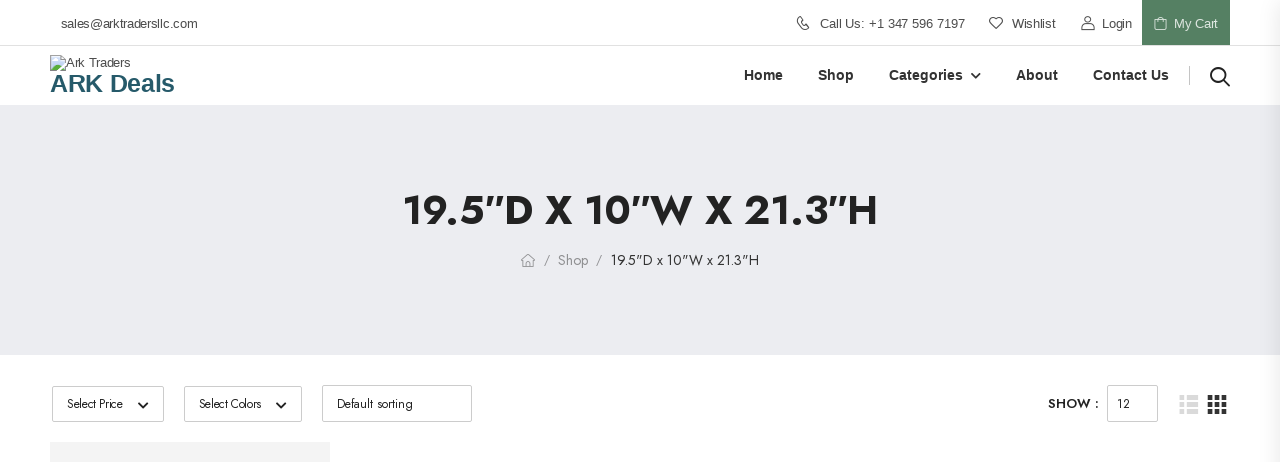

--- FILE ---
content_type: text/html; charset=UTF-8
request_url: https://arktradersllc.com/product-dimensions/19-5d-x-10w-x-21-3h/
body_size: 26530
content:
<!DOCTYPE html>
<html lang="en-US">
<head>
	<meta charset="UTF-8">
	<!--[if IE]><meta http-equiv='X-UA-Compatible' content='IE=edge,chrome=1'><![endif]-->
	<meta name="viewport" content="width=device-width, initial-scale=1.0, minimum-scale=1.0">
	<meta name="keywords" content="WordPress Template" />

	<link rel="profile" href="http://gmpg.org/xfn/11" />
	<link rel="pingback" href="https://arktradersllc.com/xmlrpc.php" />

	<link rel="preload" href="https://arktradersllc.com/wp-content/themes/riode/assets/vendor/riode-icons/fonts/riode.ttf?5gap68" as="font" type="font/ttf" crossorigin><link rel="preload" href="https://arktradersllc.com/wp-content/themes/riode/assets/vendor/fontawesome-free/webfonts/fa-solid-900.woff2" as="font" type="font/woff2" crossorigin><link rel="preload" href="https://arktradersllc.com/wp-content/themes/riode/assets/vendor/fontawesome-free/webfonts/fa-regular-400.woff2" as="font" type="font/woff2" crossorigin><link rel="preload" href="https://arktradersllc.com/wp-content/themes/riode/assets/vendor/fontawesome-free/webfonts/fa-brands-400.woff2" as="font" type="font/woff2" crossorigin>
					<script>document.documentElement.className = document.documentElement.className + ' yes-js js_active js'</script>
				<title>19.5&#8243;D x 10&#8243;W x 21.3&#8243;H &#8211; Ark Traders</title>
			<script>
				WebFontConfig = {
					google: { families: [ 'Jost:300,400,500,600,700','Poppins:300,400,500,600,700' ] }
				};
				(function(d) {
					var wf = d.createElement('script'), s = d.scripts[0];
					wf.src = 'https://arktradersllc.com/wp-content/themes/riode/assets/js/webfont.js';
					wf.async = true;
					s.parentNode.insertBefore(wf, s);
				})(document);
			</script>
			<meta name='robots' content='max-image-preview:large' />
			<!-- start/ frontend header/ WooZone -->
					<style type="text/css">
				.WooZone-price-info {
					font-size: 0.6em;
				}
				.woocommerce div.product p.price, .woocommerce div.product span.price {
					line-height: initial !important;
				}
			</style>
					<!-- end/ frontend header/ WooZone -->
		<link rel="alternate" type="application/rss+xml" title="Ark Traders &raquo; Feed" href="https://arktradersllc.com/feed/" />
<link rel="alternate" type="application/rss+xml" title="Ark Traders &raquo; Comments Feed" href="https://arktradersllc.com/comments/feed/" />
<link rel="alternate" type="application/rss+xml" title="Ark Traders &raquo; 19.5&quot;D x 10&quot;W x 21.3&quot;H Product Dimensions Feed" href="https://arktradersllc.com/product-dimensions/19-5d-x-10w-x-21-3h/feed/" />
<script>
window._wpemojiSettings = {"baseUrl":"https:\/\/s.w.org\/images\/core\/emoji\/14.0.0\/72x72\/","ext":".png","svgUrl":"https:\/\/s.w.org\/images\/core\/emoji\/14.0.0\/svg\/","svgExt":".svg","source":{"concatemoji":"https:\/\/arktradersllc.com\/wp-includes\/js\/wp-emoji-release.min.js?ver=6.2.2"}};
/*! This file is auto-generated */
!function(e,a,t){var n,r,o,i=a.createElement("canvas"),p=i.getContext&&i.getContext("2d");function s(e,t){p.clearRect(0,0,i.width,i.height),p.fillText(e,0,0);e=i.toDataURL();return p.clearRect(0,0,i.width,i.height),p.fillText(t,0,0),e===i.toDataURL()}function c(e){var t=a.createElement("script");t.src=e,t.defer=t.type="text/javascript",a.getElementsByTagName("head")[0].appendChild(t)}for(o=Array("flag","emoji"),t.supports={everything:!0,everythingExceptFlag:!0},r=0;r<o.length;r++)t.supports[o[r]]=function(e){if(p&&p.fillText)switch(p.textBaseline="top",p.font="600 32px Arial",e){case"flag":return s("\ud83c\udff3\ufe0f\u200d\u26a7\ufe0f","\ud83c\udff3\ufe0f\u200b\u26a7\ufe0f")?!1:!s("\ud83c\uddfa\ud83c\uddf3","\ud83c\uddfa\u200b\ud83c\uddf3")&&!s("\ud83c\udff4\udb40\udc67\udb40\udc62\udb40\udc65\udb40\udc6e\udb40\udc67\udb40\udc7f","\ud83c\udff4\u200b\udb40\udc67\u200b\udb40\udc62\u200b\udb40\udc65\u200b\udb40\udc6e\u200b\udb40\udc67\u200b\udb40\udc7f");case"emoji":return!s("\ud83e\udef1\ud83c\udffb\u200d\ud83e\udef2\ud83c\udfff","\ud83e\udef1\ud83c\udffb\u200b\ud83e\udef2\ud83c\udfff")}return!1}(o[r]),t.supports.everything=t.supports.everything&&t.supports[o[r]],"flag"!==o[r]&&(t.supports.everythingExceptFlag=t.supports.everythingExceptFlag&&t.supports[o[r]]);t.supports.everythingExceptFlag=t.supports.everythingExceptFlag&&!t.supports.flag,t.DOMReady=!1,t.readyCallback=function(){t.DOMReady=!0},t.supports.everything||(n=function(){t.readyCallback()},a.addEventListener?(a.addEventListener("DOMContentLoaded",n,!1),e.addEventListener("load",n,!1)):(e.attachEvent("onload",n),a.attachEvent("onreadystatechange",function(){"complete"===a.readyState&&t.readyCallback()})),(e=t.source||{}).concatemoji?c(e.concatemoji):e.wpemoji&&e.twemoji&&(c(e.twemoji),c(e.wpemoji)))}(window,document,window._wpemojiSettings);
</script>
<style>
img.wp-smiley,
img.emoji {
	display: inline !important;
	border: none !important;
	box-shadow: none !important;
	height: 1em !important;
	width: 1em !important;
	margin: 0 0.07em !important;
	vertical-align: -0.1em !important;
	background: none !important;
	padding: 0 !important;
}
</style>
	
<link rel='stylesheet' id='wc-blocks-integration-css' href='https://arktradersllc.com/wp-content/plugins/woocommerce-payments/vendor/woocommerce/subscriptions-core/build/index.css?ver=5.7.2' media='all' />
<link rel='stylesheet' id='thickbox.css-css' href='https://arktradersllc.com/wp-includes/js/thickbox/thickbox.css?ver=13.8.4' media='all' />
<link rel='stylesheet' id='wp-block-library-css' href='https://arktradersllc.com/wp-includes/css/dist/block-library/style.min.css?ver=6.2.2' media='all' />
<style id='wp-block-library-theme-inline-css'>
.wp-block-audio figcaption{color:#555;font-size:13px;text-align:center}.is-dark-theme .wp-block-audio figcaption{color:hsla(0,0%,100%,.65)}.wp-block-audio{margin:0 0 1em}.wp-block-code{border:1px solid #ccc;border-radius:4px;font-family:Menlo,Consolas,monaco,monospace;padding:.8em 1em}.wp-block-embed figcaption{color:#555;font-size:13px;text-align:center}.is-dark-theme .wp-block-embed figcaption{color:hsla(0,0%,100%,.65)}.wp-block-embed{margin:0 0 1em}.blocks-gallery-caption{color:#555;font-size:13px;text-align:center}.is-dark-theme .blocks-gallery-caption{color:hsla(0,0%,100%,.65)}.wp-block-image figcaption{color:#555;font-size:13px;text-align:center}.is-dark-theme .wp-block-image figcaption{color:hsla(0,0%,100%,.65)}.wp-block-image{margin:0 0 1em}.wp-block-pullquote{border-bottom:4px solid;border-top:4px solid;color:currentColor;margin-bottom:1.75em}.wp-block-pullquote cite,.wp-block-pullquote footer,.wp-block-pullquote__citation{color:currentColor;font-size:.8125em;font-style:normal;text-transform:uppercase}.wp-block-quote{border-left:.25em solid;margin:0 0 1.75em;padding-left:1em}.wp-block-quote cite,.wp-block-quote footer{color:currentColor;font-size:.8125em;font-style:normal;position:relative}.wp-block-quote.has-text-align-right{border-left:none;border-right:.25em solid;padding-left:0;padding-right:1em}.wp-block-quote.has-text-align-center{border:none;padding-left:0}.wp-block-quote.is-large,.wp-block-quote.is-style-large,.wp-block-quote.is-style-plain{border:none}.wp-block-search .wp-block-search__label{font-weight:700}.wp-block-search__button{border:1px solid #ccc;padding:.375em .625em}:where(.wp-block-group.has-background){padding:1.25em 2.375em}.wp-block-separator.has-css-opacity{opacity:.4}.wp-block-separator{border:none;border-bottom:2px solid;margin-left:auto;margin-right:auto}.wp-block-separator.has-alpha-channel-opacity{opacity:1}.wp-block-separator:not(.is-style-wide):not(.is-style-dots){width:100px}.wp-block-separator.has-background:not(.is-style-dots){border-bottom:none;height:1px}.wp-block-separator.has-background:not(.is-style-wide):not(.is-style-dots){height:2px}.wp-block-table{margin:0 0 1em}.wp-block-table td,.wp-block-table th{word-break:normal}.wp-block-table figcaption{color:#555;font-size:13px;text-align:center}.is-dark-theme .wp-block-table figcaption{color:hsla(0,0%,100%,.65)}.wp-block-video figcaption{color:#555;font-size:13px;text-align:center}.is-dark-theme .wp-block-video figcaption{color:hsla(0,0%,100%,.65)}.wp-block-video{margin:0 0 1em}.wp-block-template-part.has-background{margin-bottom:0;margin-top:0;padding:1.25em 2.375em}
</style>
<link rel='stylesheet' id='wc-blocks-vendors-style-css' href='https://arktradersllc.com/wp-content/plugins/woocommerce/packages/woocommerce-blocks/build/wc-blocks-vendors-style.css?ver=9.6.6' media='all' />
<link rel='stylesheet' id='wc-blocks-style-css' href='https://arktradersllc.com/wp-content/plugins/woocommerce/packages/woocommerce-blocks/build/wc-blocks-style.css?ver=9.6.6' media='all' />
<link rel='stylesheet' id='yith-wcan-shortcodes-css' href='https://arktradersllc.com/wp-content/plugins/yith-woocommerce-ajax-navigation/assets/css/shortcodes.css?ver=4.20.0' media='all' />
<style id='yith-wcan-shortcodes-inline-css'>
:root{
	--yith-wcan-filters_colors_titles: #434343;
	--yith-wcan-filters_colors_background: #FFFFFF;
	--yith-wcan-filters_colors_accent: #A7144C;
	--yith-wcan-filters_colors_accent_r: 167;
	--yith-wcan-filters_colors_accent_g: 20;
	--yith-wcan-filters_colors_accent_b: 76;
	--yith-wcan-color_swatches_border_radius: 100%;
	--yith-wcan-color_swatches_size: 30px;
	--yith-wcan-labels_style_background: #FFFFFF;
	--yith-wcan-labels_style_background_hover: #A7144C;
	--yith-wcan-labels_style_background_active: #A7144C;
	--yith-wcan-labels_style_text: #434343;
	--yith-wcan-labels_style_text_hover: #FFFFFF;
	--yith-wcan-labels_style_text_active: #FFFFFF;
	--yith-wcan-anchors_style_text: #434343;
	--yith-wcan-anchors_style_text_hover: #A7144C;
	--yith-wcan-anchors_style_text_active: #A7144C;
}
</style>
<link rel='stylesheet' id='classic-theme-styles-css' href='https://arktradersllc.com/wp-includes/css/classic-themes.min.css?ver=6.2.2' media='all' />
<style id='global-styles-inline-css'>
body{--wp--preset--color--black: #000000;--wp--preset--color--cyan-bluish-gray: #abb8c3;--wp--preset--color--white: #fff;--wp--preset--color--pale-pink: #f78da7;--wp--preset--color--vivid-red: #cf2e2e;--wp--preset--color--luminous-vivid-orange: #ff6900;--wp--preset--color--luminous-vivid-amber: #fcb900;--wp--preset--color--light-green-cyan: #7bdcb5;--wp--preset--color--vivid-green-cyan: #00d084;--wp--preset--color--pale-cyan-blue: #8ed1fc;--wp--preset--color--vivid-cyan-blue: #0693e3;--wp--preset--color--vivid-purple: #9b51e0;--wp--preset--color--primary: #e21a58;--wp--preset--color--secondary: #e21a58;--wp--preset--color--alert: #e21a58;--wp--preset--color--dark: #333;--wp--preset--color--font: #666;--wp--preset--color--transparent: transparent;--wp--preset--gradient--vivid-cyan-blue-to-vivid-purple: linear-gradient(135deg,rgba(6,147,227,1) 0%,rgb(155,81,224) 100%);--wp--preset--gradient--light-green-cyan-to-vivid-green-cyan: linear-gradient(135deg,rgb(122,220,180) 0%,rgb(0,208,130) 100%);--wp--preset--gradient--luminous-vivid-amber-to-luminous-vivid-orange: linear-gradient(135deg,rgba(252,185,0,1) 0%,rgba(255,105,0,1) 100%);--wp--preset--gradient--luminous-vivid-orange-to-vivid-red: linear-gradient(135deg,rgba(255,105,0,1) 0%,rgb(207,46,46) 100%);--wp--preset--gradient--very-light-gray-to-cyan-bluish-gray: linear-gradient(135deg,rgb(238,238,238) 0%,rgb(169,184,195) 100%);--wp--preset--gradient--cool-to-warm-spectrum: linear-gradient(135deg,rgb(74,234,220) 0%,rgb(151,120,209) 20%,rgb(207,42,186) 40%,rgb(238,44,130) 60%,rgb(251,105,98) 80%,rgb(254,248,76) 100%);--wp--preset--gradient--blush-light-purple: linear-gradient(135deg,rgb(255,206,236) 0%,rgb(152,150,240) 100%);--wp--preset--gradient--blush-bordeaux: linear-gradient(135deg,rgb(254,205,165) 0%,rgb(254,45,45) 50%,rgb(107,0,62) 100%);--wp--preset--gradient--luminous-dusk: linear-gradient(135deg,rgb(255,203,112) 0%,rgb(199,81,192) 50%,rgb(65,88,208) 100%);--wp--preset--gradient--pale-ocean: linear-gradient(135deg,rgb(255,245,203) 0%,rgb(182,227,212) 50%,rgb(51,167,181) 100%);--wp--preset--gradient--electric-grass: linear-gradient(135deg,rgb(202,248,128) 0%,rgb(113,206,126) 100%);--wp--preset--gradient--midnight: linear-gradient(135deg,rgb(2,3,129) 0%,rgb(40,116,252) 100%);--wp--preset--duotone--dark-grayscale: url('#wp-duotone-dark-grayscale');--wp--preset--duotone--grayscale: url('#wp-duotone-grayscale');--wp--preset--duotone--purple-yellow: url('#wp-duotone-purple-yellow');--wp--preset--duotone--blue-red: url('#wp-duotone-blue-red');--wp--preset--duotone--midnight: url('#wp-duotone-midnight');--wp--preset--duotone--magenta-yellow: url('#wp-duotone-magenta-yellow');--wp--preset--duotone--purple-green: url('#wp-duotone-purple-green');--wp--preset--duotone--blue-orange: url('#wp-duotone-blue-orange');--wp--preset--font-size--small: 15px;--wp--preset--font-size--medium: 24px;--wp--preset--font-size--large: 30px;--wp--preset--font-size--x-large: 42px;--wp--preset--font-size--normal: 18px;--wp--preset--font-size--huge: 34px;--wp--preset--spacing--20: 0.44rem;--wp--preset--spacing--30: 0.67rem;--wp--preset--spacing--40: 1rem;--wp--preset--spacing--50: 1.5rem;--wp--preset--spacing--60: 2.25rem;--wp--preset--spacing--70: 3.38rem;--wp--preset--spacing--80: 5.06rem;--wp--preset--shadow--natural: 6px 6px 9px rgba(0, 0, 0, 0.2);--wp--preset--shadow--deep: 12px 12px 50px rgba(0, 0, 0, 0.4);--wp--preset--shadow--sharp: 6px 6px 0px rgba(0, 0, 0, 0.2);--wp--preset--shadow--outlined: 6px 6px 0px -3px rgba(255, 255, 255, 1), 6px 6px rgba(0, 0, 0, 1);--wp--preset--shadow--crisp: 6px 6px 0px rgba(0, 0, 0, 1);}:where(.is-layout-flex){gap: 0.5em;}body .is-layout-flow > .alignleft{float: left;margin-inline-start: 0;margin-inline-end: 2em;}body .is-layout-flow > .alignright{float: right;margin-inline-start: 2em;margin-inline-end: 0;}body .is-layout-flow > .aligncenter{margin-left: auto !important;margin-right: auto !important;}body .is-layout-constrained > .alignleft{float: left;margin-inline-start: 0;margin-inline-end: 2em;}body .is-layout-constrained > .alignright{float: right;margin-inline-start: 2em;margin-inline-end: 0;}body .is-layout-constrained > .aligncenter{margin-left: auto !important;margin-right: auto !important;}body .is-layout-constrained > :where(:not(.alignleft):not(.alignright):not(.alignfull)){max-width: var(--wp--style--global--content-size);margin-left: auto !important;margin-right: auto !important;}body .is-layout-constrained > .alignwide{max-width: var(--wp--style--global--wide-size);}body .is-layout-flex{display: flex;}body .is-layout-flex{flex-wrap: wrap;align-items: center;}body .is-layout-flex > *{margin: 0;}:where(.wp-block-columns.is-layout-flex){gap: 2em;}.has-black-color{color: var(--wp--preset--color--black) !important;}.has-cyan-bluish-gray-color{color: var(--wp--preset--color--cyan-bluish-gray) !important;}.has-white-color{color: var(--wp--preset--color--white) !important;}.has-pale-pink-color{color: var(--wp--preset--color--pale-pink) !important;}.has-vivid-red-color{color: var(--wp--preset--color--vivid-red) !important;}.has-luminous-vivid-orange-color{color: var(--wp--preset--color--luminous-vivid-orange) !important;}.has-luminous-vivid-amber-color{color: var(--wp--preset--color--luminous-vivid-amber) !important;}.has-light-green-cyan-color{color: var(--wp--preset--color--light-green-cyan) !important;}.has-vivid-green-cyan-color{color: var(--wp--preset--color--vivid-green-cyan) !important;}.has-pale-cyan-blue-color{color: var(--wp--preset--color--pale-cyan-blue) !important;}.has-vivid-cyan-blue-color{color: var(--wp--preset--color--vivid-cyan-blue) !important;}.has-vivid-purple-color{color: var(--wp--preset--color--vivid-purple) !important;}.has-black-background-color{background-color: var(--wp--preset--color--black) !important;}.has-cyan-bluish-gray-background-color{background-color: var(--wp--preset--color--cyan-bluish-gray) !important;}.has-white-background-color{background-color: var(--wp--preset--color--white) !important;}.has-pale-pink-background-color{background-color: var(--wp--preset--color--pale-pink) !important;}.has-vivid-red-background-color{background-color: var(--wp--preset--color--vivid-red) !important;}.has-luminous-vivid-orange-background-color{background-color: var(--wp--preset--color--luminous-vivid-orange) !important;}.has-luminous-vivid-amber-background-color{background-color: var(--wp--preset--color--luminous-vivid-amber) !important;}.has-light-green-cyan-background-color{background-color: var(--wp--preset--color--light-green-cyan) !important;}.has-vivid-green-cyan-background-color{background-color: var(--wp--preset--color--vivid-green-cyan) !important;}.has-pale-cyan-blue-background-color{background-color: var(--wp--preset--color--pale-cyan-blue) !important;}.has-vivid-cyan-blue-background-color{background-color: var(--wp--preset--color--vivid-cyan-blue) !important;}.has-vivid-purple-background-color{background-color: var(--wp--preset--color--vivid-purple) !important;}.has-black-border-color{border-color: var(--wp--preset--color--black) !important;}.has-cyan-bluish-gray-border-color{border-color: var(--wp--preset--color--cyan-bluish-gray) !important;}.has-white-border-color{border-color: var(--wp--preset--color--white) !important;}.has-pale-pink-border-color{border-color: var(--wp--preset--color--pale-pink) !important;}.has-vivid-red-border-color{border-color: var(--wp--preset--color--vivid-red) !important;}.has-luminous-vivid-orange-border-color{border-color: var(--wp--preset--color--luminous-vivid-orange) !important;}.has-luminous-vivid-amber-border-color{border-color: var(--wp--preset--color--luminous-vivid-amber) !important;}.has-light-green-cyan-border-color{border-color: var(--wp--preset--color--light-green-cyan) !important;}.has-vivid-green-cyan-border-color{border-color: var(--wp--preset--color--vivid-green-cyan) !important;}.has-pale-cyan-blue-border-color{border-color: var(--wp--preset--color--pale-cyan-blue) !important;}.has-vivid-cyan-blue-border-color{border-color: var(--wp--preset--color--vivid-cyan-blue) !important;}.has-vivid-purple-border-color{border-color: var(--wp--preset--color--vivid-purple) !important;}.has-vivid-cyan-blue-to-vivid-purple-gradient-background{background: var(--wp--preset--gradient--vivid-cyan-blue-to-vivid-purple) !important;}.has-light-green-cyan-to-vivid-green-cyan-gradient-background{background: var(--wp--preset--gradient--light-green-cyan-to-vivid-green-cyan) !important;}.has-luminous-vivid-amber-to-luminous-vivid-orange-gradient-background{background: var(--wp--preset--gradient--luminous-vivid-amber-to-luminous-vivid-orange) !important;}.has-luminous-vivid-orange-to-vivid-red-gradient-background{background: var(--wp--preset--gradient--luminous-vivid-orange-to-vivid-red) !important;}.has-very-light-gray-to-cyan-bluish-gray-gradient-background{background: var(--wp--preset--gradient--very-light-gray-to-cyan-bluish-gray) !important;}.has-cool-to-warm-spectrum-gradient-background{background: var(--wp--preset--gradient--cool-to-warm-spectrum) !important;}.has-blush-light-purple-gradient-background{background: var(--wp--preset--gradient--blush-light-purple) !important;}.has-blush-bordeaux-gradient-background{background: var(--wp--preset--gradient--blush-bordeaux) !important;}.has-luminous-dusk-gradient-background{background: var(--wp--preset--gradient--luminous-dusk) !important;}.has-pale-ocean-gradient-background{background: var(--wp--preset--gradient--pale-ocean) !important;}.has-electric-grass-gradient-background{background: var(--wp--preset--gradient--electric-grass) !important;}.has-midnight-gradient-background{background: var(--wp--preset--gradient--midnight) !important;}.has-small-font-size{font-size: var(--wp--preset--font-size--small) !important;}.has-medium-font-size{font-size: var(--wp--preset--font-size--medium) !important;}.has-large-font-size{font-size: var(--wp--preset--font-size--large) !important;}.has-x-large-font-size{font-size: var(--wp--preset--font-size--x-large) !important;}
.wp-block-navigation a:where(:not(.wp-element-button)){color: inherit;}
:where(.wp-block-columns.is-layout-flex){gap: 2em;}
.wp-block-pullquote{font-size: 1.5em;line-height: 1.6;}
</style>
<link rel='stylesheet' id='contact-form-7-css' href='https://arktradersllc.com/wp-content/plugins/contact-form-7/includes/css/styles.css?ver=5.7.5.1' media='all' />
<style id='woocommerce-inline-inline-css'>
.woocommerce form .form-row .required { visibility: visible; }
</style>
<link rel='stylesheet' id='WooZone-frontend-style-css' href='https://arktradersllc.com/wp-content/plugins/woozone/lib/frontend/css/frontend.css?ver=13.8.4' media='all' />
<link rel='stylesheet' id='yith-wcan-frontend-css' href='https://arktradersllc.com/wp-content/plugins/yith-woocommerce-ajax-navigation/assets/css/frontend.css?ver=4.20.0' media='all' />
<link rel='stylesheet' id='WooZoneProducts-css' href='https://arktradersllc.com/wp-content/plugins/woozone/modules/product_in_post/style.css?ver=13.8.4' media='all' />
<link rel='stylesheet' id='fontawesome-free-css' href='https://arktradersllc.com/wp-content/themes/riode/assets/vendor/fontawesome-free/css/all.min.css?ver=5.14.0' media='all' />
<link rel='stylesheet' id='riode-icons-css' href='https://arktradersllc.com/wp-content/themes/riode/assets/vendor/riode-icons/css/icons.min.css?ver=1.4.6' media='all' />
<link rel='stylesheet' id='owl-carousel-css' href='https://arktradersllc.com/wp-content/themes/riode/assets/css/3rd-plugins/owl.carousel.min.css?ver=6.2.2' media='all' />
<link rel='stylesheet' id='magnific-popup-css' href='https://arktradersllc.com/wp-content/themes/riode/assets/css/3rd-plugins/magnific-popup.min.css?ver=1.0' media='all' />
<link rel='stylesheet' id='elementor-icons-css' href='https://arktradersllc.com/wp-content/plugins/elementor/assets/lib/eicons/css/elementor-icons.min.css?ver=5.18.0' media='all' />
<link rel='stylesheet' id='elementor-animations-css' href='https://arktradersllc.com/wp-content/themes/riode/assets/vendor/animate/animate.min.css?ver=6.2.2' media='all' />
<link rel='stylesheet' id='elementor-frontend-css' href='https://arktradersllc.com/wp-content/uploads/elementor/css/custom-frontend-lite.min.css?ver=1680458202' media='all' />
<link rel='stylesheet' id='elementor-post-7902-css' href='https://arktradersllc.com/wp-content/uploads/elementor/css/post-7902.css?ver=1680458202' media='all' />
<link rel='stylesheet' id='riode-theme-css' href='https://arktradersllc.com/wp-content/uploads/riode_styles/theme.min.css?ver=1.4.6' media='all' />
<link rel='stylesheet' id='riode-theme-shop-css' href='https://arktradersllc.com/wp-content/uploads/riode_styles/theme-shop.min.css?ver=1.4.6' media='all' />
<style id='riode-theme-shop-inline-css'>
/* Global CSS */
.single-product .header {
		border-bottom: 1px solid #e1e1e1;
}

/* Products */
.woocommerce-loop-product__title {
		color: #444;
		margin-top: 3px;
}
</style>
<link rel='stylesheet' id='riode-dynamic-vars-css' href='https://arktradersllc.com/wp-content/uploads/riode_styles/dynamic_css_vars.css?ver=1.4.6' media='all' />
<link rel='stylesheet' id='riode-skeleton-css' href='https://arktradersllc.com/wp-content/themes/riode/inc/add-on/skeleton/skeleton.min.css?ver=6.2.2' media='all' />
<link rel='stylesheet' id='riode-style-css' href='https://arktradersllc.com/wp-content/themes/riode/style.css?ver=1.4.6' media='all' />
<link rel='stylesheet' id='elementor-post-7321-css' href='https://arktradersllc.com/wp-content/uploads/elementor/css/post-7321.css?ver=6.2.2' media='all' />
<link rel='stylesheet' id='elementor-post-5408-css' href='https://arktradersllc.com/wp-content/uploads/elementor/css/post-5408.css?ver=6.2.2' media='all' />
<style id='elementor-post-5408-inline-css'>
.custom-header{color:rgba(34,34,34,.8)}.custom-icon-box i{font-size:17px;margin-right:7px;top:1px;position:relative}.call i{font-size:14px}.custom-header .d-icon-user{top:0}.custom-header .cart-dropdown .cart-toggle{color:rgba(255,255,255,.8);background-color:#558063;transition:.3s}.header .cart-dropdown .cart-toggle:hover,.header .cart-dropdown .cart-toggle:focus,.header .cart-dropdown:hover .cart-toggle,.header .cart-dropdown:focus .cart-toggle{background-color:#639573;color:#fff}.custom-header .cart-dropdown .cart-toggle i{top:-2px}.header .cart-dropdown .cart-label{order:1;margin-left:8px}@media ( min-width:1921px ){.skin1 .menu>li>a{line-height:1.1}}
</style>
<link rel='stylesheet' id='elementor-post-5559-css' href='https://arktradersllc.com/wp-content/uploads/elementor/css/post-5559.css?ver=6.2.2' media='all' />
<style id='elementor-post-5559-inline-css'>
.footer-links{display:block;list-style:none;padding:0;margin:0}.footer-links li{font-weight:400;line-height:1.2;margin:0 0 15px}.footer-links a{letter-spacing:normal}.footer-links a:not(:hover){color:#999!important}.custom-bottom .elementor-container:before{content:'';position:absolute;width:100%;height:1px;top:-27px;background-color:#333}.custom-footer .copyright{font-weight:400;color:#666}@media(max-width:767px){.custom-flex{flex:auto!important}}
</style>
<link rel='stylesheet' id='styles-child-css' href='https://arktradersllc.com/wp-content/themes/riode-child/style.css?ver=6.2.2' media='all' />
<link rel='stylesheet' id='google-fonts-1-css' href='https://fonts.googleapis.com/css?family=Jost%3A100%2C100italic%2C200%2C200italic%2C300%2C300italic%2C400%2C400italic%2C500%2C500italic%2C600%2C600italic%2C700%2C700italic%2C800%2C800italic%2C900%2C900italic&#038;display=swap&#038;ver=6.2.2' media='all' />
<link rel="preconnect" href="https://fonts.gstatic.com/" crossorigin><script type="text/template" id="tmpl-variation-template">
	<div class="woocommerce-variation-description">{{{ data.variation.variation_description }}}</div>
	<div class="woocommerce-variation-price">{{{ data.variation.price_html }}}</div>
	<div class="woocommerce-variation-availability">{{{ data.variation.availability_html }}}</div>
</script>
<script type="text/template" id="tmpl-unavailable-variation-template">
	<p>Sorry, this product is unavailable. Please choose a different combination.</p>
</script>
<script src='https://arktradersllc.com/wp-includes/js/jquery/jquery.min.js?ver=3.6.4' id='jquery-core-js'></script>
<script src='https://arktradersllc.com/wp-includes/js/jquery/jquery-migrate.min.js?ver=3.4.0' id='jquery-migrate-js'></script>
<script id='WooZone-frontend-script-js-extra'>
var woozone_vars = {"ajax_url":"https:\/\/arktradersllc.com\/wp-admin\/admin-ajax.php","checkout_url":"https:\/\/arktradersllc.com\/checkout\/","lang":{"loading":"Loading...","closing":"Closing...","saving":"Saving...","updating":"Updating...","amzcart_checkout":"checkout done","amzcart_cancel":"canceled","amzcart_checkout_msg":"all good","amzcart_cancel_msg":"You must check or cancel all amazon shops!","available_yes":"available","available_no":"not available","load_cross_sell_box":"Frequently Bought Together Loading..."}};
</script>
<script src='https://arktradersllc.com/wp-content/plugins/woozone/lib/frontend/js/frontend.js?ver=13.8.4' id='WooZone-frontend-script-js'></script>
<script id='WCPAY_ASSETS-js-extra'>
var wcpayAssets = {"url":"https:\/\/arktradersllc.com\/wp-content\/plugins\/woocommerce-payments\/dist\/"};
</script>
<link rel="https://api.w.org/" href="https://arktradersllc.com/wp-json/" /><link rel="EditURI" type="application/rsd+xml" title="RSD" href="https://arktradersllc.com/xmlrpc.php?rsd" />
<link rel="wlwmanifest" type="application/wlwmanifest+xml" href="https://arktradersllc.com/wp-includes/wlwmanifest.xml" />
<meta name="generator" content="WordPress 6.2.2" />
<meta name="generator" content="WooCommerce 7.5.1" />
	<noscript><style>.woocommerce-product-gallery{ opacity: 1 !important; }</style></noscript>
	<meta name="generator" content="Elementor 3.12.0; features: e_dom_optimization, e_optimized_assets_loading, e_optimized_css_loading, a11y_improvements, additional_custom_breakpoints; settings: css_print_method-external, google_font-enabled, font_display-swap">
<style id="kirki-inline-styles"></style></head>
<body class="archive tax-pa_product-dimensions term-19-5d-x-10w-x-21-3h term-184 wp-custom-logo wp-embed-responsive theme-riode woocommerce woocommerce-page woocommerce-no-js yith-wcan-free product-archive-layout center-with-sidebar riode-rounded-skin elementor-default elementor-kit-7902">
	<svg xmlns="http://www.w3.org/2000/svg" viewBox="0 0 0 0" width="0" height="0" focusable="false" role="none" style="visibility: hidden; position: absolute; left: -9999px; overflow: hidden;" ><defs><filter id="wp-duotone-dark-grayscale"><feColorMatrix color-interpolation-filters="sRGB" type="matrix" values=" .299 .587 .114 0 0 .299 .587 .114 0 0 .299 .587 .114 0 0 .299 .587 .114 0 0 " /><feComponentTransfer color-interpolation-filters="sRGB" ><feFuncR type="table" tableValues="0 0.49803921568627" /><feFuncG type="table" tableValues="0 0.49803921568627" /><feFuncB type="table" tableValues="0 0.49803921568627" /><feFuncA type="table" tableValues="1 1" /></feComponentTransfer><feComposite in2="SourceGraphic" operator="in" /></filter></defs></svg><svg xmlns="http://www.w3.org/2000/svg" viewBox="0 0 0 0" width="0" height="0" focusable="false" role="none" style="visibility: hidden; position: absolute; left: -9999px; overflow: hidden;" ><defs><filter id="wp-duotone-grayscale"><feColorMatrix color-interpolation-filters="sRGB" type="matrix" values=" .299 .587 .114 0 0 .299 .587 .114 0 0 .299 .587 .114 0 0 .299 .587 .114 0 0 " /><feComponentTransfer color-interpolation-filters="sRGB" ><feFuncR type="table" tableValues="0 1" /><feFuncG type="table" tableValues="0 1" /><feFuncB type="table" tableValues="0 1" /><feFuncA type="table" tableValues="1 1" /></feComponentTransfer><feComposite in2="SourceGraphic" operator="in" /></filter></defs></svg><svg xmlns="http://www.w3.org/2000/svg" viewBox="0 0 0 0" width="0" height="0" focusable="false" role="none" style="visibility: hidden; position: absolute; left: -9999px; overflow: hidden;" ><defs><filter id="wp-duotone-purple-yellow"><feColorMatrix color-interpolation-filters="sRGB" type="matrix" values=" .299 .587 .114 0 0 .299 .587 .114 0 0 .299 .587 .114 0 0 .299 .587 .114 0 0 " /><feComponentTransfer color-interpolation-filters="sRGB" ><feFuncR type="table" tableValues="0.54901960784314 0.98823529411765" /><feFuncG type="table" tableValues="0 1" /><feFuncB type="table" tableValues="0.71764705882353 0.25490196078431" /><feFuncA type="table" tableValues="1 1" /></feComponentTransfer><feComposite in2="SourceGraphic" operator="in" /></filter></defs></svg><svg xmlns="http://www.w3.org/2000/svg" viewBox="0 0 0 0" width="0" height="0" focusable="false" role="none" style="visibility: hidden; position: absolute; left: -9999px; overflow: hidden;" ><defs><filter id="wp-duotone-blue-red"><feColorMatrix color-interpolation-filters="sRGB" type="matrix" values=" .299 .587 .114 0 0 .299 .587 .114 0 0 .299 .587 .114 0 0 .299 .587 .114 0 0 " /><feComponentTransfer color-interpolation-filters="sRGB" ><feFuncR type="table" tableValues="0 1" /><feFuncG type="table" tableValues="0 0.27843137254902" /><feFuncB type="table" tableValues="0.5921568627451 0.27843137254902" /><feFuncA type="table" tableValues="1 1" /></feComponentTransfer><feComposite in2="SourceGraphic" operator="in" /></filter></defs></svg><svg xmlns="http://www.w3.org/2000/svg" viewBox="0 0 0 0" width="0" height="0" focusable="false" role="none" style="visibility: hidden; position: absolute; left: -9999px; overflow: hidden;" ><defs><filter id="wp-duotone-midnight"><feColorMatrix color-interpolation-filters="sRGB" type="matrix" values=" .299 .587 .114 0 0 .299 .587 .114 0 0 .299 .587 .114 0 0 .299 .587 .114 0 0 " /><feComponentTransfer color-interpolation-filters="sRGB" ><feFuncR type="table" tableValues="0 0" /><feFuncG type="table" tableValues="0 0.64705882352941" /><feFuncB type="table" tableValues="0 1" /><feFuncA type="table" tableValues="1 1" /></feComponentTransfer><feComposite in2="SourceGraphic" operator="in" /></filter></defs></svg><svg xmlns="http://www.w3.org/2000/svg" viewBox="0 0 0 0" width="0" height="0" focusable="false" role="none" style="visibility: hidden; position: absolute; left: -9999px; overflow: hidden;" ><defs><filter id="wp-duotone-magenta-yellow"><feColorMatrix color-interpolation-filters="sRGB" type="matrix" values=" .299 .587 .114 0 0 .299 .587 .114 0 0 .299 .587 .114 0 0 .299 .587 .114 0 0 " /><feComponentTransfer color-interpolation-filters="sRGB" ><feFuncR type="table" tableValues="0.78039215686275 1" /><feFuncG type="table" tableValues="0 0.94901960784314" /><feFuncB type="table" tableValues="0.35294117647059 0.47058823529412" /><feFuncA type="table" tableValues="1 1" /></feComponentTransfer><feComposite in2="SourceGraphic" operator="in" /></filter></defs></svg><svg xmlns="http://www.w3.org/2000/svg" viewBox="0 0 0 0" width="0" height="0" focusable="false" role="none" style="visibility: hidden; position: absolute; left: -9999px; overflow: hidden;" ><defs><filter id="wp-duotone-purple-green"><feColorMatrix color-interpolation-filters="sRGB" type="matrix" values=" .299 .587 .114 0 0 .299 .587 .114 0 0 .299 .587 .114 0 0 .299 .587 .114 0 0 " /><feComponentTransfer color-interpolation-filters="sRGB" ><feFuncR type="table" tableValues="0.65098039215686 0.40392156862745" /><feFuncG type="table" tableValues="0 1" /><feFuncB type="table" tableValues="0.44705882352941 0.4" /><feFuncA type="table" tableValues="1 1" /></feComponentTransfer><feComposite in2="SourceGraphic" operator="in" /></filter></defs></svg><svg xmlns="http://www.w3.org/2000/svg" viewBox="0 0 0 0" width="0" height="0" focusable="false" role="none" style="visibility: hidden; position: absolute; left: -9999px; overflow: hidden;" ><defs><filter id="wp-duotone-blue-orange"><feColorMatrix color-interpolation-filters="sRGB" type="matrix" values=" .299 .587 .114 0 0 .299 .587 .114 0 0 .299 .587 .114 0 0 .299 .587 .114 0 0 " /><feComponentTransfer color-interpolation-filters="sRGB" ><feFuncR type="table" tableValues="0.098039215686275 1" /><feFuncG type="table" tableValues="0 0.66274509803922" /><feFuncB type="table" tableValues="0.84705882352941 0.41960784313725" /><feFuncA type="table" tableValues="1 1" /></feComponentTransfer><feComposite in2="SourceGraphic" operator="in" /></filter></defs></svg>	<div class="page-wrapper" >

	<header class="header custom-header header-5408" id="header"><style>.elementor-bc-flex-widget .elementor-5408 .elementor-element.elementor-element-8927c9f.elementor-column .elementor-widget-wrap{align-items:center;}.elementor-5408 .elementor-element.elementor-element-8927c9f.elementor-column.elementor-element[data-element_type="column"] > .elementor-widget-wrap.elementor-element-populated{align-content:center;align-items:center;}.elementor-element-8ed392b .title{letter-spacing:-0.1px;}.elementor-element-8a48fa1 .wishlist{text-transform:capitalize;}.elementor-element-8a48fa1 .wishlist i{font-size:14px;}.elementor-element-bd3bc18 .account i{font-size:14px;}.elementor-element-bd3bc18 .block-type i + span{margin-top:8px;}.elementor-element-bd3bc18 .inline-type i + span{margin-left:8px;}.elementor-element-596372d .cart-toggle{padding:16px 12px 14px 12px;}.elementor-element-596372d .cart-dropdown .cart-toggle i{font-size:13px;}.elementor-element-596372d .block-type .cart-label + i{margin-bottom:0px;}.elementor-element-596372d .inline-type .cart-label + i{margin-left:0px;}.elementor-element-596372d .badge-type .cart-count{font-size:0px;background-color:#000000;}.elementor-5408 .elementor-element.elementor-element-b10ec2d{border-style:solid;border-width:1px 0px 0px 0px;border-color:#E1E1E1;transition:background 0.3s, border 0.3s, border-radius 0.3s, box-shadow 0.3s;margin-top:-1px;margin-bottom:0px;padding:05px 0px 5px 0px;}.elementor-5408 .elementor-element.elementor-element-b10ec2d > .elementor-background-overlay{transition:background 0.3s, border-radius 0.3s, opacity 0.3s;}.elementor-5408 .elementor-element.elementor-element-b10ec2d.fixed{padding:15px 0px 15px 0px;}.elementor-element-7bd1640 .logo{max-width:154px;}.elementor-5408 .elementor-element.elementor-element-ac4ecd3 .elementor-heading-title{color:#265A6A;font-family:"Aclonica", Sans-serif;font-size:25px;}.elementor-5408 .elementor-element.elementor-element-ac4ecd3{width:var( --container-widget-width, 46.528% );max-width:46.528%;--container-widget-width:46.528%;--container-widget-flex-grow:0;}.elementor-element-0680cc3 .mobile-menu-toggle{color:#222222;}.elementor-element-6baf243 .divider{background-color:#C4C4C4;}.elementor-element-7487594 .hs-expanded{width:300px;}.elementor-element-7487594 .hs-simple{width:300px;}.elementor-element-7487594 .hs-toggle .input-wrapper{min-width:300px;}.elementor-element-7487594 .search-toggle i{font-size:20px;}.elementor-element-7487594 .search-wrapper .search-toggle{color:#222222;}@media(max-width:768px){.elementor-element-0680cc3 .mobile-menu-toggle i{font-size:25px;}}</style><style id="block_5408_css">.custom-header{color:rgba(34,34,34,.8)}.custom-icon-box i{font-size:17px;margin-right:7px;top:1px;position:relative}.call i{font-size:14px}.custom-header .d-icon-user{top:0}.custom-header .cart-dropdown .cart-toggle{color:rgba(255,255,255,.8);background-color:#558063;transition:.3s}.header .cart-dropdown .cart-toggle:hover,.header .cart-dropdown .cart-toggle:focus,.header .cart-dropdown:hover .cart-toggle,.header .cart-dropdown:focus .cart-toggle{background-color:#639573;color:#fff}.custom-header .cart-dropdown .cart-toggle i{top:-2px}.header .cart-dropdown .cart-label{order:1;margin-left:8px}@media ( min-width:1921px ){.skin1 .menu>li>a{line-height:1.1}}</style><div class="riode-block elementor elementor-5408" data-block-id="5408">		
		<section		 class=" elementor-section elementor-top-section elementor-element elementor-element-e578d21 elementor-section-boxed elementor-section-height-default elementor-section-height-default" data-id="e578d21" data-element_type="section">
		
										<div class="elementor-container elementor-column-gap-no" >

				
														<div		 class=" elementor-column elementor-col-flex-auto elementor-top-column elementor-element elementor-element-8927c9f flex-1 overflow-hidden w-auto" data-id="8927c9f" data-element_type="column">
			
			
			
			<div class="elementor-widget-wrap elementor-element-populated">
								<div class=" elementor-element elementor-element-e4b0a98 custom-icon-box welcome-msg  elementor-widget elementor-widget-riode_widget_heading" data-id="e4b0a98" data-element_type="widget" data-widget_type="riode_widget_heading.default">
				<div class="elementor-widget-container">
			<div class="title-wrapper  title-left"><p class="title">
<a href="mailto:sales@arktradersllc.com"><i class="d-icon-mail"></i> sales@arktradersllc.com  </a>  
</p></div>		</div>
				</div>
		
		
							</div>
			
		</div>
						<div		 class=" elementor-column elementor-col-flex-1 elementor-top-column elementor-element elementor-element-77a3557 pl-4 flex-none w-auto" data-id="77a3557" data-element_type="column">
			
			
			
			<div class="elementor-widget-wrap elementor-element-populated">
								<div class=" elementor-element elementor-element-8ed392b mr-5 elementor-hidden-tablet elementor-hidden-phone elementor-widget elementor-widget-riode_widget_heading" data-id="8ed392b" data-element_type="widget" data-widget_type="riode_widget_heading.default">
				<div class="elementor-widget-container">
			<div class="title-wrapper  title-left"><p class="title"><a href="tel:+1 347 596 7197" class="call d-flex align-items-center">
<i class="d-icon-phone mr-lg-2"></i>Call Us: +1 347 596 7197
</a></p></div>		</div>
				</div>
				<div class=" elementor-element elementor-element-8a48fa1 mr-5 elementor-hidden-phone elementor-widget elementor-widget-riode_header_wishlist" data-id="8a48fa1" data-element_type="widget" data-widget_type="riode_header_wishlist.default">
				<div class="elementor-widget-container">
					<a class="wishlist inline-type" href="https://arktradersllc.com/wishlist/">
						<i class="d-icon-heart">
							</i>
									<span>Wishlist</span>
					</a>
			</div>
				</div>
				<div class=" elementor-element elementor-element-bd3bc18 elementor-hidden-phone mr-2 elementor-widget elementor-widget-riode_header_account" data-id="bd3bc18" data-element_type="widget" data-widget_type="riode_header_account.default">
				<div class="elementor-widget-container">
			<div class="account"><a class="login inline-type" href="https://arktradersllc.com/my-account/"><i class="d-icon-user"></i><span>Login</span></a></div>		</div>
				</div>
				<div class=" elementor-element elementor-element-596372d elementor-widget elementor-widget-riode_header_cart" data-id="596372d" data-element_type="widget" data-widget_type="riode_header_cart.default">
				<div class="elementor-widget-container">
				<div class="dropdown  mini-basket-dropdown cart-dropdown badge-type inline-type cart-offcanvas offcanvas-type">
		<a class="cart-toggle" href="https://arktradersllc.com/cart-2/">
						<span class="cart-label inline-type">
											<span class="cart-name">My Cart</span>
									
										</span>
										<i class="d-icon-bag">
					<span class="cart-count">0</span>
				</i>
					</a>
					<div class="offcanvas-overlay cart-overlay"></div>
				<div class="cart-popup widget_shopping_cart dropdown-box">
			<div class="popup-header"><h3>Shopping Cart</h3><a class="btn btn-link btn-icon-after btn-close" href="#">close<i class="d-icon-arrow-right"></i></a></div>			<div class="widget_shopping_cart_content">
				<div class="cart-loading"></div>
			</div>
		</div>
	</div>
			</div>
				</div>
		
		
							</div>
			
		</div>
																			</div>
						</section>
				
		<div		 class=" sticky-content fix-top elementor-section elementor-top-section elementor-element elementor-element-b10ec2d custom-sticky-1 elementor-section-boxed elementor-section-height-default elementor-section-height-default" data-sticky-options="{&quot;defaults&quot;:{&quot;minWidth&quot;:992,&quot;maxWidth&quot;:20000},&quot;devices&quot;:{&quot;xl&quot;:true,&quot;lg&quot;:true,&quot;md&quot;:false,&quot;sm&quot;:false,&quot;xs&quot;:false}}" data-id="b10ec2d" data-element_type="section">
		
										<div class="elementor-container elementor-column-gap-no" >

				
														<div		 class=" elementor-column elementor-col-flex-auto elementor-top-column elementor-element elementor-element-6ebc66b elementor-hidden-tablet elementor-hidden-phone" data-id="6ebc66b" data-element_type="column">
			
			
			
			<div class="elementor-widget-wrap elementor-element-populated">
								<div class=" elementor-element elementor-element-7bd1640 flex-1 mr-0 elementor-widget elementor-widget-riode_widget_logo" data-id="7bd1640" data-element_type="widget" data-widget_type="riode_widget_logo.default">
				<div class="elementor-widget-container">
			
<a href="https://arktradersllc.com/" class="logo" title="Ark Traders - ">
	<img width="277" height="152" src="https://arktradersllc.com/wp-content/uploads/2023/03/cropped-attachment_99203419-removebg-preview.png" class="attachment-full size-full" alt="Ark Traders" decoding="async" srcset="https://arktradersllc.com/wp-content/uploads/2023/03/cropped-attachment_99203419-removebg-preview.png 277w, https://arktradersllc.com/wp-content/uploads/2023/03/cropped-attachment_99203419-removebg-preview-150x82.png 150w" sizes="(max-width: 277px) 100vw, 277px" /></a>
		</div>
				</div>
				<div class=" elementor-element elementor-element-ac4ecd3 elementor-widget__width-initial elementor-widget elementor-widget-heading" data-id="ac4ecd3" data-element_type="widget" data-widget_type="heading.default">
				<div class="elementor-widget-container">
			<style>/*! elementor - v3.12.0 - 29-03-2023 */
.elementor-heading-title{padding:0;margin:0;line-height:1}.elementor-widget-heading .elementor-heading-title[class*=elementor-size-]>a{color:inherit;font-size:inherit;line-height:inherit}.elementor-widget-heading .elementor-heading-title.elementor-size-small{font-size:15px}.elementor-widget-heading .elementor-heading-title.elementor-size-medium{font-size:19px}.elementor-widget-heading .elementor-heading-title.elementor-size-large{font-size:29px}.elementor-widget-heading .elementor-heading-title.elementor-size-xl{font-size:39px}.elementor-widget-heading .elementor-heading-title.elementor-size-xxl{font-size:59px}</style><h2 class="elementor-heading-title elementor-size-default"><a href="https://arktradersllc.com/">ARK Deals</a></h2>		</div>
				</div>
		
		
							</div>
			
		</div>
						<div		 class=" elementor-column elementor-col-flex-1 elementor-top-column elementor-element elementor-element-fc7e62e" data-id="fc7e62e" data-element_type="column">
			
			
			
			<div class="elementor-widget-wrap elementor-element-populated">
								<div class=" elementor-element elementor-element-be5208e elementor-hidden-tablet elementor-hidden-phone elementor-widget elementor-widget-riode_widget_menu" data-id="be5208e" data-element_type="widget" data-widget_type="riode_widget_menu.default">
				<div class="elementor-widget-container">
			<nav class=" skin1 main-menu"><ul id="menu-main-menu" class="menu  horizontal-menu menu-active-underline" style=""><li id="menu-item-7800" class="menu-item menu-item-type-post_type menu-item-object-page menu-item-home menu-item-7800" ><a href="https://arktradersllc.com/">Home</a></li>
<li id="menu-item-7925" class="menu-item menu-item-type-post_type menu-item-object-page menu-item-7925" ><a href="https://arktradersllc.com/shop-2/">Shop</a></li>
<li id="menu-item-7801" class="menu-item menu-item-type-post_type menu-item-object-page menu-item-has-children menu-item-7801" ><a href="https://arktradersllc.com/shop-2/">Categories</a>
<ul class="megamenu mp-center" style="width: 618px; left: calc( 50% - 309px );">
	<li id="menu-item-7802" class="menu-item menu-item-type-custom menu-item-object-custom menu-item-has-children menu-item-7802" ><a href="#" class="nolink">Essential</a>
		<ul>
			<li id="menu-item-9518" class="menu-item menu-item-type-taxonomy menu-item-object-product_cat menu-item-9518" ><a href="https://arktradersllc.com/product-category/beauty/">Beauty</a></li>
			<li id="menu-item-7942" class="menu-item menu-item-type-taxonomy menu-item-object-product_cat menu-item-7942" ><a href="https://arktradersllc.com/product-category/all/home-accessories/">Home Accessories</a></li>
			<li id="menu-item-7943" class="menu-item menu-item-type-taxonomy menu-item-object-product_cat menu-item-7943" ><a href="https://arktradersllc.com/product-category/all/kitchen-accessories/">Kitchen Accessories</a></li>
			<li id="menu-item-7940" class="menu-item menu-item-type-taxonomy menu-item-object-product_cat menu-item-7940" ><a href="https://arktradersllc.com/product-category/all/garden/">Garden</a></li>
			<li id="menu-item-7945" class="menu-item menu-item-type-taxonomy menu-item-object-product_cat menu-item-7945" ><a href="https://arktradersllc.com/product-category/all/pet/">Pet</a></li>
			<li id="menu-item-7941" class="menu-item menu-item-type-taxonomy menu-item-object-product_cat menu-item-7941" ><a href="https://arktradersllc.com/product-category/all/gift-items/">Gift Items</a></li>

		</ul>
</li>
	<li id="menu-item-7816" class="menu-item menu-item-type-custom menu-item-object-custom menu-item-has-children menu-item-7816" ><a href="#" class="nolink">Fitness &#038; More</a>
		<ul>
			<li id="menu-item-7944" class="menu-item menu-item-type-taxonomy menu-item-object-product_cat menu-item-7944" ><a href="https://arktradersllc.com/product-category/all/leggings/">Leggings</a></li>
			<li id="menu-item-7939" class="menu-item menu-item-type-taxonomy menu-item-object-product_cat menu-item-7939" ><a href="https://arktradersllc.com/product-category/all/fitness/">Fitness</a></li>
			<li id="menu-item-7946" class="menu-item menu-item-type-taxonomy menu-item-object-product_cat menu-item-7946" ><a href="https://arktradersllc.com/product-category/all/sports/">Sports</a></li>
			<li id="menu-item-9520" class="menu-item menu-item-type-taxonomy menu-item-object-product_cat menu-item-9520" ><a href="https://arktradersllc.com/product-category/purifires/">Purifires</a></li>
			<li id="menu-item-9519" class="menu-item menu-item-type-taxonomy menu-item-object-product_cat menu-item-9519" ><a href="https://arktradersllc.com/product-category/filtration/">Filtration</a></li>

		</ul>
</li>

</ul>
</li>
<li id="menu-item-7834" class="menu-item menu-item-type-custom menu-item-object-custom menu-item-7834" ><a href="https://arktradersllc.com/about-us/">About</a></li>
<li id="menu-item-7835" class="menu-item menu-item-type-custom menu-item-object-custom menu-item-7835" ><a href="https://arktradersllc.com/contact-us/">Contact Us</a></li>
</ul></nav>		</div>
				</div>
				<div class=" elementor-element elementor-element-6baf243 elementor-hidden-tablet elementor-hidden-phone elementor-widget elementor-widget-riode_header_v_divider" data-id="6baf243" data-element_type="widget" data-widget_type="riode_header_v_divider.default">
				<div class="elementor-widget-container">
			
<span class="divider"></span>
		</div>
				</div>
				<div class=" elementor-element elementor-element-7487594 flex-none elementor-widget elementor-widget-riode_header_search" data-id="7487594" data-element_type="widget" data-widget_type="riode_header_search.default">
				<div class="elementor-widget-container">
			
<div class="search-wrapper hs-toggle rect">
		<a href="#" class="search-toggle">
		<i class="d-icon-search"></i>
			</a>
			<form action="https://arktradersllc.com/" method="get" class="input-wrapper">
		<input type="hidden" name="post_type" value="product"/>

		
		<input type="search" class="form-control" name="s" placeholder="Search your keyword..." required="" autocomplete="off">

					<div class="live-search-list"></div>
		
		<button class="btn btn-search" type="submit">
			<i class="d-icon-search"></i>
		</button> 
	</form>
	</div>
		</div>
				</div>
		
		
							</div>
			
		</div>
																			</div>
						</div>
		</div></header>
	<div class="ptb-block"><style>.elementor-7321 .elementor-element.elementor-element-fd3b99f > .elementor-container{min-height:250px;}.elementor-7321 .elementor-element.elementor-element-fd3b99f > .elementor-container > .elementor-column > .elementor-widget-wrap{align-content:center;align-items:center;}.elementor-7321 .elementor-element.elementor-element-fd3b99f:not(.elementor-motion-effects-element-type-background), .elementor-7321 .elementor-element.elementor-element-fd3b99f > .elementor-motion-effects-container > .elementor-motion-effects-layer{background-color:#ECEDF1;background-image:url("https://arktradersllc.com/wp-content/uploads/2021/01/shop-top-banner.jpg");}.elementor-7321 .elementor-element.elementor-element-fd3b99f{transition:background 0.3s, border 0.3s, border-radius 0.3s, box-shadow 0.3s;}.elementor-7321 .elementor-element.elementor-element-fd3b99f > .elementor-background-overlay{transition:background 0.3s, border-radius 0.3s, opacity 0.3s;}.elementor-element-b1892c3 .title{color:#222222;font-size:4rem;font-weight:700;text-transform:uppercase;line-height:1.125em;}.elementor-element-200ccc0 .breadcrumb{justify-content:center;}.elementor-7321 .elementor-element.elementor-element-200ccc0 > .elementor-widget-container{padding:1em 0em 0em 0em;}</style><div class="riode-block elementor elementor-7321" data-block-id="7321">		
		<section		 class="d-lazy-back elementor-section elementor-top-section elementor-element elementor-element-fd3b99f elementor-section-height-min-height elementor-section-content-middle elementor-section-boxed elementor-section-height-default elementor-section-items-middle" data-lazy="https://d-themes.com/wordpress/riode/dummy/wp-content/uploads/sites/82/2021/01/shop-top-banner.jpg" data-id="fd3b99f" data-element_type="section" data-settings="{&quot;background_background&quot;:&quot;classic&quot;}">
		
										<div class="elementor-container elementor-column-gap-default" >

				
														<div		 class=" elementor-column elementor-col-100 elementor-top-column elementor-element elementor-element-3885e7c" data-id="3885e7c" data-element_type="column">
			
			
			
			<div class="elementor-widget-wrap elementor-element-populated">
								<div class=" elementor-element elementor-element-b1892c3 mb-0 elementor-widget elementor-widget-riode_widget_heading" data-id="b1892c3" data-element_type="widget" data-widget_type="riode_widget_heading.default">
				<div class="elementor-widget-container">
			<div class="title-wrapper  title-center"><h2 class="title">19.5&#8243;D x 10&#8243;W x 21.3&#8243;H</h2></div>		</div>
				</div>
				<div class=" elementor-element elementor-element-200ccc0 elementor-widget elementor-widget-riode_widget_breadcrumb" data-id="200ccc0" data-element_type="widget" data-widget_type="riode_widget_breadcrumb.default">
				<div class="elementor-widget-container">
			<ul class="breadcrumb home-icon"><li><a href="https://arktradersllc.com"></a></li><li class="delimiter">/</li><li><a href="https://arktradersllc.com/shop-2/">Shop</a></li><li class="delimiter">/</li><li>19.5"D x 10"W x 21.3"H</li></ul><script type="application/ld+json">{"@context":"https:\/\/schema.org\/","@type":"BreadcrumbList","itemListElement":[{"@type":"ListItem","position":1,"item":{"name":"Home","@id":"https:\/\/arktradersllc.com"}},{"@type":"ListItem","position":2,"item":{"name":"Shop","@id":"https:\/\/arktradersllc.com\/shop-2\/"}},{"@type":"ListItem","position":3,"item":{"name":"19.5\"D x 10\"W x 21.3\"H","@id":"https:\/\/arktradersllc.com\/product-dimensions\/19-5d-x-10w-x-21-3h\/"}}]}</script>		</div>
				</div>
		
		
							</div>
			
		</div>
																			</div>
						</section>
		</div></div>		<main id="main" class="main">
<div class="container"><div class="main-content">
<div class="woocommerce-notices-wrapper"></div>
<div class="sticky-toolbox sticky-content fix-top toolbox toolbox-top toolbox-horizontal">

	
<aside class="sidebar top-sidebar sidebar-fixed shop-sidebar horizontal-sidebar skeleton-body" id="shop-sidebar">


	<div class="sidebar-overlay">
	</div>
	<a class="sidebar-close" href="#"><i class="close-icon"></i></a>
	<div class="sidebar-content toolbox-left">
				<nav id="riode-price-filter-2" class="widget widget-price-filter riode-price-filter widget-collapsible"><h3 class="widget-title">Select Price</h3><ul class="riode-product-prices with-checkbox"><li><a href="https://arktradersllc.com/product-dimensions/19-5d-x-10w-x-21-3h/?max_price=50"><span class="woocommerce-Price-amount amount"><bdi><span class="woocommerce-Price-currencySymbol">&#36;</span>0.00</bdi></span> - <span class="woocommerce-Price-amount amount"><bdi><span class="woocommerce-Price-currencySymbol">&#36;</span>50.00</bdi></span></a><span class="count">(155)</span></li><li><a href="https://arktradersllc.com/product-dimensions/19-5d-x-10w-x-21-3h/?min_price=50&max_price=100"><span class="woocommerce-Price-amount amount"><bdi><span class="woocommerce-Price-currencySymbol">&#36;</span>50.00</bdi></span> - <span class="woocommerce-Price-amount amount"><bdi><span class="woocommerce-Price-currencySymbol">&#36;</span>100.00</bdi></span></a><span class="count">(18)</span></li><li><a href="https://arktradersllc.com/product-dimensions/19-5d-x-10w-x-21-3h/?min_price=100&max_price=150"><span class="woocommerce-Price-amount amount"><bdi><span class="woocommerce-Price-currencySymbol">&#36;</span>100.00</bdi></span> - <span class="woocommerce-Price-amount amount"><bdi><span class="woocommerce-Price-currencySymbol">&#36;</span>150.00</bdi></span></a><span class="count">(2)</span></li><li><a href="https://arktradersllc.com/product-dimensions/19-5d-x-10w-x-21-3h/?min_price=200+%2B"><span class="woocommerce-Price-amount amount"><bdi><span class="woocommerce-Price-currencySymbol">&#36;</span>200.00</bdi></span>+</a><span class="count">(2)</span></li></ul></nav><nav id="yith-woo-ajax-navigation-4" class="widget yith-woocommerce-ajax-product-filter yith-woo-ajax-navigation woocommerce widget_layered_nav widget-collapsible"><h3 class="widget-title">Select Colors</h3><ul class="yith-wcan-list yith-wcan "><li class="empty"><span>Black</span></li><li class="empty"><span>Blue</span></li><li class="empty"><span>Brown</span></li><li class="empty"><span>Cream White</span></li><li class="empty"><span>Green</span></li><li ><a  href="https://arktradersllc.com/shop-2/?source_id=184&#038;source_tax=pa_product-dimensions&#038;pa_product-dimensions=19-5d-x-10w-x-21-3h&#038;filter_color=white&#038;query_type_color=or&#038;showtype=grid">White</a> <small class="count">1</small><div class="clear"></div></li><li class="empty"><span>‎Stainless Steel</span></li><li class="empty"><span>‎White on White</span></li></ul></nav>			</div>

	</aside>

	<div class="toolbox-left">
					<a href="#" class="toolbox-item toolbox-toggle top-sidebar-toggle btn btn-sm btn-outline btn-primary d-lg-none">Filter<i class="d-icon-arrow-right"></i></a>
		
		
											<form class="woocommerce-ordering toolbox-item toolbox-sort select-box" method="get">
				
				<select name="orderby" class="orderby form-control" aria-label="Shop order">
											<option value="menu_order"  selected='selected'>Default sorting</option>
											<option value="popularity" >Sort by popularity</option>
											<option value="rating" >Sort by average rating</option>
											<option value="date" >Sort by latest</option>
											<option value="price" >Sort by price: low to high</option>
											<option value="price-desc" >Sort by price: high to low</option>
									</select>
				<input type="hidden" name="paged" value="1" />
							</form>
						
	</div> 
	<div class="toolbox-right">
			<div class="toolbox-item toolbox-show-count select-box">
			<label>Show :</label>
			<select name="count" class="count form-control">
				<option value="9" >9</option><option value="12"  selected='selected'>12</option><option value="24" >24</option><option value="36" >36</option>			</select>
					</div>
				<div class="toolbox-item toolbox-show-type">
			<a href="http://arktradersllc.com/product-dimensions/19-5d-x-10w-x-21-3h/?showtype=list" class="d-icon-mode-list btn-showtype"></a>
			<a href="http://arktradersllc.com/product-dimensions/19-5d-x-10w-x-21-3h/?showtype=grid" class="d-icon-mode-grid btn-showtype active"></a>
		</div>
		
	
	</div> 
	</div>

<div class="select-items">
	<a href="https://arktradersllc.com/shop-2/" class="filter-clean text-primary">Clean All</a>
</div>
	<div class="product-archive"><ul class="products gutter-md  row cols-lg-4 cols-md-3 cols-sm-2 cols-2 skeleton-body" data-col-list=" row cols-xl-2 cols-sm-1 cols-2" data-col-grid=" row cols-lg-4 cols-md-3 cols-sm-2 cols-2" data-load="{&quot;props&quot;:&quot;&quot;,&quot;args&quot;:{&quot;shop&quot;:true},&quot;max&quot;:1}"><li class="product-wrap">
	<script type="text/template">"\t<div class=\"product-loop content-center product-default product type-product post-9669 status-publish first instock product_cat-purifires has-post-thumbnail shipping-taxable purchasable product-type-simple\">\n\t\t<figure class=\"product-media\"><a href=\"https:\/\/arktradersllc.com\/product\/blueair-air-purifier-2-pack-for-home-large-room-up-to-912sqft-in-60-minhepasilent-18db-on-lowwildfire-removes-particles-like-smoke-allergens-dust-mold-pet-hair-odor-bacteria-blue-411-auto-gray\/\" class=\"woocommerce-LoopProduct-link woocommerce-loop-product__link\"><img style=\"padding-top : 100%;\" width=\"300\" height=\"300\" src=\"https:\/\/arktradersllc.com\/wp-content\/themes\/riode\/assets\/images\/lazy.png\" data-lazy=\"https:\/\/m.media-amazon.com\/images\/I\/512hsBBSSPL._SS300_.jpg\" class=\"d-lazyload attachment-woocommerce_thumbnail size-woocommerce_thumbnail wp-post-image\" alt=\"\" decoding=\"async\" srcset=\"https:\/\/arktradersllc.com\/wp-content\/themes\/riode\/assets\/images\/lazy.png 100w\" data-lazyset=\"https:\/\/m.media-amazon.com\/images\/I\/512hsBBSSPL._SS300_.jpg 300w, https:\/\/m.media-amazon.com\/images\/I\/512hsBBSSPL._SS150_.jpg 150w, https:\/\/m.media-amazon.com\/images\/I\/512hsBBSSPL._SS768_.jpg 768w, https:\/\/m.media-amazon.com\/images\/I\/512hsBBSSPL._SS1024_.jpg 1024w, https:\/\/m.media-amazon.com\/images\/I\/512hsBBSSPL._SS1536_.jpg 1536w, https:\/\/m.media-amazon.com\/images\/I\/512hsBBSSPL._SS2048_.jpg 2048w, https:\/\/m.media-amazon.com\/images\/I\/512hsBBSSPL._SS340_.jpg 340w, https:\/\/m.media-amazon.com\/images\/I\/512hsBBSSPL._SS600_.jpg 600w, https:\/\/m.media-amazon.com\/images\/I\/512hsBBSSPL.jpg 500w\" sizes=\"(max-width: 300px) 100vw, 300px\" \/><img style=\"padding-top : 100%;\" width=\"300\" height=\"300\" src=\"https:\/\/arktradersllc.com\/wp-content\/themes\/riode\/assets\/images\/lazy.png\" data-lazy=\"https:\/\/m.media-amazon.com\/images\/I\/512hsBBSSPL._SS300_.jpg\" class=\"d-lazyload attachment-woocommerce_thumbnail size-woocommerce_thumbnail\" alt=\"\" decoding=\"async\" srcset=\"https:\/\/arktradersllc.com\/wp-content\/themes\/riode\/assets\/images\/lazy.png 100w\" data-lazyset=\"https:\/\/m.media-amazon.com\/images\/I\/512hsBBSSPL._SS300_.jpg 300w, https:\/\/m.media-amazon.com\/images\/I\/512hsBBSSPL._SS150_.jpg 150w, https:\/\/m.media-amazon.com\/images\/I\/512hsBBSSPL._SS768_.jpg 768w, https:\/\/m.media-amazon.com\/images\/I\/512hsBBSSPL._SS1024_.jpg 1024w, https:\/\/m.media-amazon.com\/images\/I\/512hsBBSSPL._SS1536_.jpg 1536w, https:\/\/m.media-amazon.com\/images\/I\/512hsBBSSPL._SS2048_.jpg 2048w, https:\/\/m.media-amazon.com\/images\/I\/512hsBBSSPL._SS340_.jpg 340w, https:\/\/m.media-amazon.com\/images\/I\/512hsBBSSPL._SS600_.jpg 600w, https:\/\/m.media-amazon.com\/images\/I\/512hsBBSSPL.jpg 500w\" sizes=\"(max-width: 300px) 100vw, 300px\" \/><\/a><div class=\"product-action-vertical\"><a href=\"?add-to-cart=9669\" data-quantity=\"1\" class=\"btn-product-icon product_type_simple add_to_cart_button ajax_add_to_cart\" data-product_id=\"9669\" data-product_sku=\"\" aria-label=\"Add &ldquo;BLUEAIR Air Purifier (2-pack) for Home Large Room up to 912sqft in 60 min,HEPASilent 18dB on low,Wildfire, Removes\u2026&rdquo; to your cart\" rel=\"nofollow\" data-simple-label=\"Add to Cart\" data-variable-label=\"Select Options\">Add to Cart<\/a>\n<div\n\tclass=\"yith-wcwl-add-to-wishlist add-to-wishlist-9669 btn-product-icon wishlist-fragment on-first-load\"\n\tdata-fragment-ref=\"9669\"\n\tdata-fragment-options=\"{&quot;base_url&quot;:&quot;&quot;,&quot;in_default_wishlist&quot;:false,&quot;is_single&quot;:false,&quot;show_exists&quot;:false,&quot;product_id&quot;:9669,&quot;parent_product_id&quot;:9669,&quot;product_type&quot;:&quot;simple&quot;,&quot;show_view&quot;:false,&quot;browse_wishlist_text&quot;:&quot;Browse wishlist&quot;,&quot;already_in_wishslist_text&quot;:&quot;The product is already in your wishlist!&quot;,&quot;product_added_text&quot;:&quot;Product added!&quot;,&quot;heading_icon&quot;:&quot;fa-heart-o&quot;,&quot;available_multi_wishlist&quot;:false,&quot;disable_wishlist&quot;:false,&quot;show_count&quot;:false,&quot;ajax_loading&quot;:false,&quot;loop_position&quot;:&quot;after_add_to_cart&quot;,&quot;item&quot;:&quot;add_to_wishlist&quot;}\"\n>\n\t\t\t\n\t\t\t<!-- ADD TO WISHLIST -->\n\t\t\t<div class=\"yith-wcwl-add-button\">\n\t<a href=\"?add_to_wishlist=9669\" rel=\"nofollow\" data-product-id=\"9669\" data-product-type=\"simple\" data-original-product-id=\"9669\" class=\"add_to_wishlist single_add_to_wishlist\" data-title=\"Add to wishlist\">\n\t\t<i class=\"yith-wcwl-icon fa fa-heart-o\"><\/i><span>Add to wishlist<\/span>\t<\/a>\n<\/div>\n\n\t\t\t<!-- COUNT TEXT -->\n\t\t\t\n\t\t\t<\/div>\n<\/div><div class=\"product-action\"><button class=\"btn-product btn-quickview\" data-product=\"9669\" title=\"Quick View\">Quick View<\/button><\/div><\/figure><div class=\"product-details\"><h3 class=\"woocommerce-loop-product__title\"><a href=\"https:\/\/arktradersllc.com\/product\/blueair-air-purifier-2-pack-for-home-large-room-up-to-912sqft-in-60-minhepasilent-18db-on-lowwildfire-removes-particles-like-smoke-allergens-dust-mold-pet-hair-odor-bacteria-blue-411-auto-gray\/\">BLUEAIR Air Purifier (2-pack) for Home Large Room up to 912sqft in 60 min,HEPASilent 18dB on low,Wildfire, Removes\u2026<\/a><\/h3>\r\n\t<span class=\"price\"><span class=\"woocommerce-Price-amount amount\"><bdi><span class=\"woocommerce-Price-currencySymbol\">&#36;<\/span>281.95<\/bdi><\/span><\/span>\r\n<div class=\"woocommerce-product-rating\">\r\n\t<div class=\"star-rating\" role=\"img\" aria-label=\"Rated 0 out of 5\"><span style=\"width:0%\">Rated <strong class=\"rating\">0<\/strong> out of 5<\/span><\/div><a href=\"https:\/\/arktradersllc.com\/product\/blueair-air-purifier-2-pack-for-home-large-room-up-to-912sqft-in-60-minhepasilent-18db-on-lowwildfire-removes-particles-like-smoke-allergens-dust-mold-pet-hair-odor-bacteria-blue-411-auto-gray\/#reviews\" class=\"woocommerce-review-link scroll-to\" rel=\"nofollow\">( 0 reviews )<\/a><\/div>\r\n<\/div>\t<\/div>\n\t\t"</script><div class="skel-pro"></div></li>
	</ul></div></div></div>		</main>

		<footer class="footer custom-footer footer-5559" id="footer"><style>.elementor-5559 .elementor-element.elementor-element-633fef5{padding:71px 0px 53px 0px;}.elementor-5559 .elementor-element.elementor-element-9e0a7a5{text-align:left;}.elementor-5559 .elementor-element.elementor-element-9e0a7a5 img{width:154px;}.elementor-5559 .elementor-element.elementor-element-9e0a7a5 > .elementor-widget-container{margin:0px 0px 4px 0px;}.elementor-5559 .elementor-element.elementor-element-b6cb09f .elementor-heading-title{color:#999999;font-family:"Poppins", Sans-serif;font-size:13px;font-weight:400;line-height:1.86em;letter-spacing:-0.1px;}.elementor-5559 .elementor-element.elementor-element-0d659ff .elementor-heading-title{color:#E1E1E1;font-size:16px;line-height:19.2px;letter-spacing:0px;}.elementor-5559 .elementor-element.elementor-element-0d659ff > .elementor-widget-container{margin:0px 0px 9px 0px;padding:11px 0px 6px 0px;}.elementor-element-6399315 .menu{width:300px;}.elementor-5559 .elementor-element.elementor-element-13a5879 .elementor-heading-title{color:#E1E1E1;font-size:16px;line-height:19.2px;letter-spacing:0px;}.elementor-5559 .elementor-element.elementor-element-13a5879 > .elementor-widget-container{margin:0px 0px 9px 0px;padding:11px 0px 6px 0px;}.elementor-element-d7c2a50 .menu{width:300px;}.elementor-5559 .elementor-element.elementor-element-8e56e74 .elementor-heading-title{line-height:1em;}.elementor-5559 .elementor-element.elementor-element-8e56e74 > .elementor-widget-container{margin:30px 0px 0px 0px;}.elementor-5559 .elementor-element.elementor-element-418ad80 > .elementor-container > .elementor-column > .elementor-widget-wrap{align-content:center;align-items:center;}.elementor-5559 .elementor-element.elementor-element-418ad80{padding:27px 0px 27px 0px;}.elementor-5559 .elementor-element.elementor-element-fe8433e{text-align:left;}.elementor-element-7977f8f .social-icon{border-radius:50%;margin-left:calc(7px / 2);margin-right:calc(7px / 2);}.elementor-element-7977f8f .social-icons{display:flex;justify-content:flex-end;margin-left:calc(-7px / 2);margin-right:calc(-7px / 2);}@media(max-width:768px){.elementor-5559 .elementor-element.elementor-element-fe8433e{text-align:center;}.elementor-5559 .elementor-element.elementor-element-fe8433e > .elementor-widget-container{margin:0px 0px 20px 0px;}.elementor-5559 .elementor-element.elementor-element-d775e01 > .elementor-widget-container{margin:0px 0px 20px 0px;}.elementor-element-7977f8f .social-icons{justify-content:center;}}@media(max-width:992px) and (min-width:769px){.elementor-5559 .elementor-element.elementor-element-d138f8e{width:50%;}.elementor-5559 .elementor-element.elementor-element-794b368{width:50%;}.elementor-5559 .elementor-element.elementor-element-3071731{width:50%;}}</style><style id="block_5559_css">.footer-links{display:block;list-style:none;padding:0;margin:0}.footer-links li{font-weight:400;line-height:1.2;margin:0 0 15px}.footer-links a{letter-spacing:normal}.footer-links a:not(:hover){color:#999!important}.custom-bottom .elementor-container:before{content:'';position:absolute;width:100%;height:1px;top:-27px;background-color:#333}.custom-footer .copyright{font-weight:400;color:#666}@media(max-width:767px){.custom-flex{flex:auto!important}}</style><div class="riode-block elementor elementor-5559" data-block-id="5559">		
		<section		 class=" elementor-section elementor-top-section elementor-element elementor-element-633fef5 elementor-section-boxed elementor-section-height-default elementor-section-height-default" data-id="633fef5" data-element_type="section">
		
										<div class="elementor-container elementor-column-gap-default" >

				
														<div		 class=" elementor-column elementor-col-33 elementor-top-column elementor-element elementor-element-d138f8e" data-id="d138f8e" data-element_type="column">
			
			
			
			<div class="elementor-widget-wrap elementor-element-populated">
								<div class=" elementor-element elementor-element-9e0a7a5 elementor-widget elementor-widget-image" data-id="9e0a7a5" data-element_type="widget" data-widget_type="image.default">
				<div class="elementor-widget-container">
			<style>/*! elementor - v3.12.0 - 29-03-2023 */
.elementor-widget-image{text-align:center}.elementor-widget-image a{display:inline-block}.elementor-widget-image a img[src$=".svg"]{width:48px}.elementor-widget-image img{vertical-align:middle;display:inline-block}</style>													<a href="https://d-themes.com/wordpress/riode/beauty/">
							<img width="277" height="152" src="https://arktradersllc.com/wp-content/uploads/2023/03/cropped-attachment_99203419-removebg-preview.png" class="attachment-full size-full wp-image-7910" alt="" srcset="https://arktradersllc.com/wp-content/uploads/2023/03/cropped-attachment_99203419-removebg-preview.png 277w, https://arktradersllc.com/wp-content/uploads/2023/03/cropped-attachment_99203419-removebg-preview-150x82.png 150w" sizes="(max-width: 277px) 100vw, 277px" />								</a>
															</div>
				</div>
				<div class=" elementor-element elementor-element-b6cb09f mt-3 mb-6 elementor-widget elementor-widget-heading" data-id="b6cb09f" data-element_type="widget" data-widget_type="heading.default">
				<div class="elementor-widget-container">
			<p class="elementor-heading-title elementor-size-default">3041 Hempstead Turnpike, Levittown New York 11756
</br>
+1 347 596 7197</p>		</div>
				</div>
		
		
							</div>
			
		</div>
						<div		 class=" elementor-column elementor-col-33 elementor-top-column elementor-element elementor-element-794b368" data-id="794b368" data-element_type="column">
			
			
			
			<div class="elementor-widget-wrap elementor-element-populated">
								<div class=" elementor-element elementor-element-0d659ff elementor-widget elementor-widget-heading" data-id="0d659ff" data-element_type="widget" data-widget_type="heading.default">
				<div class="elementor-widget-container">
			<h3 class="elementor-heading-title elementor-size-default">Quick Links</h3>		</div>
				</div>
				<div class=" elementor-element elementor-element-6399315 elementor-widget elementor-widget-riode_widget_menu" data-id="6399315" data-element_type="widget" data-widget_type="riode_widget_menu.default">
				<div class="elementor-widget-container">
			<nav class=" skin1 footer-nav-2"><ul id="menu-footer-nav-2" class="menu  vertical-menu" style=""><li id="menu-item-9721" class="menu-item menu-item-type-post_type menu-item-object-page menu-item-home menu-item-9721" ><a href="https://arktradersllc.com/">Home</a></li>
<li id="menu-item-9724" class="menu-item menu-item-type-post_type menu-item-object-page menu-item-9724" ><a href="https://arktradersllc.com/shop-2/">Shop</a></li>
<li id="menu-item-9722" class="menu-item menu-item-type-post_type menu-item-object-page menu-item-9722" ><a href="https://arktradersllc.com/about-us/">About Us</a></li>
<li id="menu-item-9723" class="menu-item menu-item-type-post_type menu-item-object-page menu-item-9723" ><a href="https://arktradersllc.com/contact-us/">Contact Us</a></li>
</ul></nav>		</div>
				</div>
		
		
							</div>
			
		</div>
						<div		 class=" elementor-column elementor-col-33 elementor-top-column elementor-element elementor-element-3071731" data-id="3071731" data-element_type="column">
			
			
			
			<div class="elementor-widget-wrap elementor-element-populated">
								<div class=" elementor-element elementor-element-13a5879 elementor-widget elementor-widget-heading" data-id="13a5879" data-element_type="widget" data-widget_type="heading.default">
				<div class="elementor-widget-container">
			<h3 class="elementor-heading-title elementor-size-default">My Account</h3>		</div>
				</div>
				<div class=" elementor-element elementor-element-d7c2a50 elementor-widget elementor-widget-riode_widget_menu" data-id="d7c2a50" data-element_type="widget" data-widget_type="riode_widget_menu.default">
				<div class="elementor-widget-container">
			<nav class=" skin1 footer-nav-3"><ul id="menu-footer-nav-3" class="menu  vertical-menu" style=""><li id="menu-item-9726" class="menu-item menu-item-type-post_type menu-item-object-page menu-item-9726" ><a href="https://arktradersllc.com/my-account/">My Account</a></li>
<li id="menu-item-9725" class="menu-item menu-item-type-post_type menu-item-object-page menu-item-9725" ><a href="https://arktradersllc.com/wishlist/">Wishlist</a></li>
<li id="menu-item-9729" class="menu-item menu-item-type-post_type menu-item-object-page menu-item-9729" ><a href="https://arktradersllc.com/terms-and-conditions/">Terms and Conditions</a></li>
<li id="menu-item-9732" class="menu-item menu-item-type-post_type menu-item-object-page menu-item-privacy-policy menu-item-9732" ><a href="https://arktradersllc.com/privacy-policy/">Privacy Policy</a></li>
</ul></nav>		</div>
				</div>
				<div class=" elementor-element elementor-element-8e56e74 elementor-widget elementor-widget-heading" data-id="8e56e74" data-element_type="widget" data-widget_type="heading.default">
				<div class="elementor-widget-container">
			<p class="elementor-heading-title elementor-size-default">sales@arktradersllc.com</p>		</div>
				</div>
		
		
							</div>
			
		</div>
																			</div>
						</section>
				
		<div		 class=" elementor-section elementor-top-section elementor-element elementor-element-418ad80 custom-bottom elementor-section-content-middle elementor-section-boxed elementor-section-height-default elementor-section-height-default" data-id="418ad80" data-element_type="section">
		
										<div class="elementor-container elementor-column-gap-no" >

				
														<div		 class=" elementor-column elementor-col-33 elementor-top-column elementor-element elementor-element-4bd2bf4 custom-flex" data-id="4bd2bf4" data-element_type="column">
			
			
			
			<div class="elementor-widget-wrap elementor-element-populated">
								<div class=" elementor-element elementor-element-fe8433e elementor-widget elementor-widget-image" data-id="fe8433e" data-element_type="widget" data-widget_type="image.default">
				<div class="elementor-widget-container">
															<img src="https://d-themes.com/wordpress/riode/dummy/wp-content/uploads/sites/18/2020/09/payment.png" title="" alt="" loading="lazy" />															</div>
				</div>
		
		
							</div>
			
		</div>
						<div		 class=" elementor-column elementor-col-33 elementor-top-column elementor-element elementor-element-248d4e3 custom-flex" data-id="248d4e3" data-element_type="column">
			
			
			
			<div class="elementor-widget-wrap elementor-element-populated">
								<div class=" elementor-element elementor-element-d775e01 elementor-widget elementor-widget-shortcode" data-id="d775e01" data-element_type="widget" data-widget_type="shortcode.default">
				<div class="elementor-widget-container">
					<div class="elementor-shortcode"><p class="copyright">
ARK Traders © 2026. All Rights Reserved</p></div>
				</div>
				</div>
		
		
							</div>
			
		</div>
						<div		 class=" elementor-column elementor-col-33 elementor-top-column elementor-element elementor-element-783553f" data-id="783553f" data-element_type="column">
			
			
			
			<div class="elementor-widget-wrap elementor-element-populated">
								<div class=" elementor-element elementor-element-7977f8f elementor-widget elementor-widget-riode_widget_share" data-id="7977f8f" data-element_type="widget" data-widget_type="riode_widget_share.default">
				<div class="elementor-widget-container">
			
<div class="social-icons framed-icons">
	<a href="https://d-themes.com/wordpress/riode/demo-9/#" class="social-icon framed social-facebook" target="_blank" title="facebook" rel="noopener noreferrer"><i class="fab fa-facebook-f"></i></a></div>

		</div>
				</div>
		
		
							</div>
			
		</div>
																			</div>
						</div>
		</div></footer>	</div>

		<div class="mobile-icon-bar sticky-content fix-bottom items-5"><a href="https://arktradersllc.com" class="mobile-item"><i class="d-icon-home"></i><span>Home</span></a><a href="https://arktradersllc.com/shop-2/" class="mobile-item"><i class="d-icon-volume"></i><span>Categories</span></a><a href="https://arktradersllc.com/wishlist/" class="mobile-item"><i class="d-icon-heart"></i><span>Wishlist</span></a><a href="https://arktradersllc.com/my-account/" class="mobile-item"><i class="d-icon-user"></i><span>Account</span></a>				<div class="search-wrapper hs-toggle rect">
					<a href="#" class="search-toggle mobile-item"><i class="d-icon-search"></i><span>Search</span></a>
					<form action="https://arktradersllc.com/" method="get" class="input-wrapper">
						<input type="hidden" name="post_type" value="product"/>
						<input type="search" class="form-control" name="s" placeholder="Search your keywords..." required="" autocomplete="off">

													<div class="live-search-list"></div>
						
						<button class="btn btn-search" type="submit">
							<i class="d-icon-search"></i>
						</button> 
					</form>
				</div>
				</div>
		<a class="scroll-top" href="#" title="Top" role="button"><i class="d-icon-arrow-up"></i></a>

	
				<!-- start/ frontend footer/ WooZone -->
		<!-- WooZone version: 13.8.4 -->


<!-- start/ woocommerce-tabs amazon fix -->
<script type="text/javascript">
jQuery('.woocommerce-tabs #tab-description .aplus p img[height=1]').css({ 'height': '1px' });
</script>
<!-- end/ woocommerce-tabs amazon fix -->

<span id="WooZone_current_aff" class="display: none;" data-current_aff="{&quot;user_country&quot;:{&quot;key&quot;:&quot;com&quot;,&quot;website&quot;:&quot;.com&quot;,&quot;affID&quot;:&quot;arktra23-20&quot;}}"></span>			<!-- end/ frontend footer/ WooZone -->
			<script type="text/javascript">
		(function () {
			var c = document.body.className;
			c = c.replace(/woocommerce-no-js/, 'woocommerce-js');
			document.body.className = c;
		})();
	</script>
	<script id='thickbox-js-extra'>
var thickboxL10n = {"next":"Next >","prev":"< Prev","image":"Image","of":"of","close":"Close","noiframes":"This feature requires inline frames. You have iframes disabled or your browser does not support them.","loadingAnimation":"https:\/\/arktradersllc.com\/wp-includes\/js\/thickbox\/loadingAnimation.gif"};
</script>
<script src='https://arktradersllc.com/wp-includes/js/thickbox/thickbox.js?ver=3.1-20121105' id='thickbox-js'></script>
<script src='https://arktradersllc.com/wp-content/plugins/woocommerce/assets/js/accounting/accounting.min.js?ver=0.4.2' id='accounting-js'></script>
<script src='https://arktradersllc.com/wp-content/plugins/woocommerce/assets/js/selectWoo/selectWoo.full.min.js?ver=1.0.9-wc.7.5.1' id='selectWoo-js'></script>
<script id='yith-wcan-shortcodes-js-extra'>
var yith_wcan_shortcodes = {"query_param":"yith_wcan","supported_taxonomies":["product_cat","product_tag","pa_assembly-required","pa_batteries","pa_batteries-included","pa_batteries-required","pa_brand","pa_care-instructions","pa_color","pa_control-method","pa_controller-type","pa_country-of-origin","pa_date-first-available","pa_department","pa_domestic-shipping","pa_filter-type","pa_floor-area","pa_included-components","pa_international-shipping","pa_is-discontinued-by-manufactur","pa_item-model-number","pa_item-package-quantity","pa_item-weight","pa_manufacturer","pa_material","pa_noise-level","pa_number-of-pieces","pa_package-dimensions","pa_part-number","pa_particle-retention-size","pa_power-source","pa_product-dimensions","pa_size","pa_special-features","pa_specifications","pa_style","pa_volume","pa_warranty-description"],"content":"#content","change_browser_url":"1","instant_filters":"1","ajax_filters":"1","reload_on_back":"1","show_clear_filter":"","scroll_top":"","scroll_target":"","modal_on_mobile":"","session_param":"","show_current_children":"","loader":"","toggles_open_on_modal":"","mobile_media_query":"991","base_url":"https:\/\/arktradersllc.com\/product-dimensions\/19-5d-x-10w-x-21-3h\/","terms_per_page":"10","currency_format":{"symbol":"&#36;","decimal":".","thousand":",","precision":2,"format":"%s%v"},"labels":{"empty_option":"All","search_placeholder":"Search...","no_items":"No item found","show_more":"Show %d more","close":"Close","save":"Save","show_results":"Show results","clear_selection":"Clear","clear_all_selections":"Clear All"}};
</script>
<script src='https://arktradersllc.com/wp-content/plugins/yith-woocommerce-ajax-navigation/assets/js/yith-wcan-shortcodes.min.js?ver=4.20.0' id='yith-wcan-shortcodes-js'></script>
<script src='//arktradersllc.com/wp-content/plugins/woocommerce/assets/js/prettyPhoto/jquery.prettyPhoto.min.js?ver=3.1.6' id='prettyPhoto-js'></script>
<script id='jquery-yith-wcwl-js-extra'>
var yith_wcwl_l10n = {"ajax_url":"\/wp-admin\/admin-ajax.php","redirect_to_cart":"no","yith_wcwl_button_position":"after_add_to_cart","multi_wishlist":"","hide_add_button":"1","enable_ajax_loading":"","ajax_loader_url":"https:\/\/arktradersllc.com\/wp-content\/plugins\/yith-woocommerce-wishlist\/assets\/images\/ajax-loader-alt.svg","remove_from_wishlist_after_add_to_cart":"1","is_wishlist_responsive":"1","time_to_close_prettyphoto":"3000","fragments_index_glue":".","reload_on_found_variation":"1","mobile_media_query":"768","labels":{"cookie_disabled":"We are sorry, but this feature is available only if cookies on your browser are enabled.","added_to_cart_message":"<div class=\"woocommerce-notices-wrapper\"><div class=\"woocommerce-message alert alert-simple alert-icon alert-success\" role=\"alert\"><i class=\"fas fa-check\"><\/i>Product added to cart successfully<button type=\"button\" class=\"btn btn-link btn-close\"><i class=\"close-icon\"><\/i><\/button><\/div><\/div>"},"actions":{"add_to_wishlist_action":"add_to_wishlist","remove_from_wishlist_action":"remove_from_wishlist","reload_wishlist_and_adding_elem_action":"reload_wishlist_and_adding_elem","load_mobile_action":"load_mobile","delete_item_action":"delete_item","save_title_action":"save_title","save_privacy_action":"save_privacy","load_fragments":"load_fragments"},"nonce":{"add_to_wishlist_nonce":"c8ef7aea91","remove_from_wishlist_nonce":"ebdeadd66f","reload_wishlist_and_adding_elem_nonce":"02031c9d92","load_mobile_nonce":"d9e79a3e5d","delete_item_nonce":"736a32b959","save_title_nonce":"87a410f6cf","save_privacy_nonce":"57a0b2faa9","load_fragments_nonce":"75fe74c0f0"},"redirect_after_ask_estimate":"","ask_estimate_redirect_url":"https:\/\/arktradersllc.com"};
</script>
<script src='https://arktradersllc.com/wp-content/plugins/yith-woocommerce-wishlist/assets/js/jquery.yith-wcwl.min.js?ver=3.19.0' id='jquery-yith-wcwl-js'></script>
<script src='https://arktradersllc.com/wp-content/plugins/contact-form-7/includes/swv/js/index.js?ver=5.7.5.1' id='swv-js'></script>
<script id='contact-form-7-js-extra'>
var wpcf7 = {"api":{"root":"https:\/\/arktradersllc.com\/wp-json\/","namespace":"contact-form-7\/v1"},"cached":"1"};
</script>
<script src='https://arktradersllc.com/wp-content/plugins/contact-form-7/includes/js/index.js?ver=5.7.5.1' id='contact-form-7-js'></script>
<script src='https://arktradersllc.com/wp-content/plugins/woocommerce/assets/js/jquery-blockui/jquery.blockUI.min.js?ver=2.7.0-wc.7.5.1' id='jquery-blockui-js'></script>
<script id='wc-add-to-cart-js-extra'>
var wc_add_to_cart_params = {"ajax_url":"\/wp-admin\/admin-ajax.php","wc_ajax_url":"\/?wc-ajax=%%endpoint%%","i18n_view_cart":"View cart","cart_url":"https:\/\/arktradersllc.com\/cart-2\/","is_cart":"","cart_redirect_after_add":"no"};
</script>
<script src='https://arktradersllc.com/wp-content/plugins/woocommerce/assets/js/frontend/add-to-cart.min.js?ver=7.5.1' id='wc-add-to-cart-js'></script>
<script src='https://arktradersllc.com/wp-content/plugins/woocommerce/assets/js/js-cookie/js.cookie.min.js?ver=2.1.4-wc.7.5.1' id='js-cookie-js'></script>
<script id='woocommerce-js-extra'>
var woocommerce_params = {"ajax_url":"\/wp-admin\/admin-ajax.php","wc_ajax_url":"\/?wc-ajax=%%endpoint%%"};
</script>
<script src='https://arktradersllc.com/wp-content/plugins/woocommerce/assets/js/frontend/woocommerce.min.js?ver=7.5.1' id='woocommerce-js'></script>
<script id='wc-cart-fragments-js-extra'>
var wc_cart_fragments_params = {"ajax_url":"\/wp-admin\/admin-ajax.php","wc_ajax_url":"\/?wc-ajax=%%endpoint%%","cart_hash_key":"wc_cart_hash_189df76b413c9f6f55c5de8b4b6d5e96","fragment_name":"wc_fragments_189df76b413c9f6f55c5de8b4b6d5e96","request_timeout":"5000"};
</script>
<script src='https://arktradersllc.com/wp-content/plugins/woocommerce/assets/js/frontend/cart-fragments.min.js?ver=7.5.1' id='wc-cart-fragments-js'></script>
<script src='https://arktradersllc.com/wp-content/plugins/yith-woocommerce-ajax-navigation/assets/js/jquery.jseldom.min.js?ver=0.0.2' id='jseldom-js'></script>
<script id='yith-wcan-script-js-extra'>
var yith_wcan = {"container":".products","pagination":"nav.woocommerce-pagination","result_count":".woocommerce-result-count","wc_price_slider":{"wrapper":".price_slider","min_price":".price_slider_amount #min_price","max_price":".price_slider_amount #max_price"},"is_mobile":"","scroll_top":".yit-wcan-container","scroll_top_mode":"mobile","change_browser_url":"1","avada":{"is_enabled":false,"sort_count":"ul.sort-count.order-dropdown"},"flatsome":{"is_enabled":false,"lazy_load_enabled":false},"yootheme":{"is_enabled":false}};
</script>
<script src='https://arktradersllc.com/wp-content/plugins/yith-woocommerce-ajax-navigation/assets/js/yith-wcan-frontend.min.js?ver=4.20.0' id='yith-wcan-script-js'></script>
<script id='riode-theme-js-extra'>
var riode_vars = {"ajax_url":"https:\/\/arktradersllc.com\/wp-admin\/admin-ajax.php","nonce":"da1dda602d","lazyload":"1","skeleton_screen":"1","container":"1220","gutters":{"lg":"30","md":"20","sm":"10"},"assets_url":"https:\/\/arktradersllc.com\/wp-content\/themes\/riode\/assets","texts":{"loading":"Loading...","loadmore_error":"Loading failed","popup_error":"The content could not be loaded.","show_info_all":"all %d","added_to_cart":"Successfully Added To Cart","add_to_wishlist":"Add to wishlist","view_cart":"View Cart","view_checkout":"Check Out","live_search_error":"No products were found matching your selection"},"resource_async_js":"1","resource_split_tasks":"1","resource_idle_run":"1","resource_after_load":"1","riode_cache_key":"riode_cache_433147a02caecd47f15640adf87a1556","lazyload_menu":"","shop_toolbox_sticky":"1","preview":{"elementor":false},"my_account_page_link":"https:\/\/arktradersllc.com\/my-account\/","blog_ajax":"1","shop_ajax":"1","quickview_type":"popup","product_quickview_popup_loading":"skeleton","product_quickview_offcanvas_loading":"loading","pre_order":"","wc_alert_remove":"10000","pages":{"shop":"https:\/\/arktradersllc.com\/shop-2\/","cart":"https:\/\/arktradersllc.com\/cart-2\/","checkout":"https:\/\/arktradersllc.com\/checkout\/"},"single_product":{"zoom_enabled":true,"zoom_options":[]},"placeholder_img":"https:\/\/arktradersllc.com\/wp-content\/plugins\/woocommerce\/assets\/images\/placeholder.png"};
</script>
<script src='https://arktradersllc.com/wp-content/themes/riode/assets/js/theme.min.js?ver=1.4.6' id='riode-theme-js'></script>
<script src='https://arktradersllc.com/wp-includes/js/imagesloaded.min.js?ver=4.1.4' id='imagesloaded-js'></script>
<script id='wc-single-product-js-extra'>
var wc_single_product_params = {"i18n_required_rating_text":"Please select a rating","review_rating_required":"yes","flexslider":{"rtl":false,"animation":"slide","smoothHeight":true,"directionNav":false,"controlNav":"thumbnails","slideshow":false,"animationSpeed":500,"animationLoop":false,"allowOneSlide":false},"zoom_enabled":"","zoom_options":[],"photoswipe_enabled":"1","photoswipe_options":{"shareEl":false,"closeOnScroll":false,"history":false,"hideAnimationDuration":0,"showAnimationDuration":0},"flexslider_enabled":""};
</script>
<script src='https://arktradersllc.com/wp-content/plugins/woocommerce/assets/js/frontend/single-product.min.js?ver=7.5.1' id='wc-single-product-js'></script>
<script src='https://arktradersllc.com/wp-includes/js/underscore.min.js?ver=1.13.4' id='underscore-js'></script>
<script id='wp-util-js-extra'>
var _wpUtilSettings = {"ajax":{"url":"\/wp-admin\/admin-ajax.php"}};
</script>
<script src='https://arktradersllc.com/wp-includes/js/wp-util.min.js?ver=6.2.2' id='wp-util-js'></script>
<script id='wc-add-to-cart-variation-js-extra'>
var wc_add_to_cart_variation_params = {"wc_ajax_url":"\/?wc-ajax=%%endpoint%%","i18n_no_matching_variations_text":"Sorry, no products matched your selection. Please choose a different combination.","i18n_make_a_selection_text":"Please select some product options before adding this product to your cart.","i18n_unavailable_text":"Sorry, this product is unavailable. Please choose a different combination."};
</script>
<script src='https://arktradersllc.com/wp-content/plugins/woocommerce/assets/js/frontend/add-to-cart-variation.min.js?ver=7.5.1' id='wc-add-to-cart-variation-js'></script>
<script src='https://arktradersllc.com/wp-content/plugins/woocommerce/assets/js/zoom/jquery.zoom.min.js?ver=1.7.21-wc.7.5.1' id='zoom-js'></script>
<script src='https://arktradersllc.com/wp-content/themes/riode/inc/add-on/skeleton/skeleton.min.js?ver=1.4.6' id='riode-skeleton-js'></script>
<script src='https://arktradersllc.com/wp-content/themes/riode/assets/vendor/jquery.lazyload/jquery.lazyload.min.js?ver=6.2.2' id='jquery-lazyload-js'></script>
<script src='https://arktradersllc.com/wp-content/themes/riode/assets/js/libs/sticky.min.js?ver=1.4.6' id='riode-sticky-lib-js'></script>
<script src='https://arktradersllc.com/wp-content/plugins/elementor/assets/js/webpack.runtime.min.js?ver=3.12.0' id='elementor-webpack-runtime-js'></script>
<script src='https://arktradersllc.com/wp-content/plugins/elementor/assets/js/frontend-modules.min.js?ver=3.12.0' id='elementor-frontend-modules-js'></script>
<script src='https://arktradersllc.com/wp-content/plugins/elementor/assets/lib/waypoints/waypoints.min.js?ver=4.0.2' id='elementor-waypoints-js'></script>
<script src='https://arktradersllc.com/wp-includes/js/jquery/ui/core.min.js?ver=1.13.2' id='jquery-ui-core-js'></script>
<script id='elementor-frontend-js-before'>
var elementorFrontendConfig = {"environmentMode":{"edit":false,"wpPreview":false,"isScriptDebug":false},"i18n":{"shareOnFacebook":"Share on Facebook","shareOnTwitter":"Share on Twitter","pinIt":"Pin it","download":"Download","downloadImage":"Download image","fullscreen":"Fullscreen","zoom":"Zoom","share":"Share","playVideo":"Play Video","previous":"Previous","next":"Next","close":"Close"},"is_rtl":false,"breakpoints":{"xs":0,"sm":480,"md":768,"lg":1025,"xl":1440,"xxl":1600},"responsive":{"breakpoints":{"mobile":{"label":"Mobile Portrait","value":768,"default_value":767,"direction":"max","is_enabled":true},"mobile_extra":{"label":"Mobile Landscape","value":880,"default_value":880,"direction":"max","is_enabled":false},"tablet":{"label":"Tablet Portrait","value":992,"default_value":1024,"direction":"max","is_enabled":true},"tablet_extra":{"label":"Tablet Landscape","value":1200,"default_value":1200,"direction":"max","is_enabled":false},"laptop":{"label":"Laptop","value":1366,"default_value":1366,"direction":"max","is_enabled":false},"widescreen":{"label":"Widescreen","value":2400,"default_value":2400,"direction":"min","is_enabled":false}}},"version":"3.12.0","is_static":false,"experimentalFeatures":{"e_dom_optimization":true,"e_optimized_assets_loading":true,"e_optimized_css_loading":true,"a11y_improvements":true,"additional_custom_breakpoints":true,"e_swiper_latest":true,"landing-pages":true},"urls":{"assets":"https:\/\/arktradersllc.com\/wp-content\/plugins\/elementor\/assets\/"},"swiperClass":"swiper","settings":{"editorPreferences":[]},"kit":{"viewport_tablet":992,"viewport_mobile":768,"active_breakpoints":["viewport_mobile","viewport_tablet"],"lightbox_enable_counter":"yes","lightbox_enable_fullscreen":"yes","lightbox_enable_zoom":"yes","lightbox_enable_share":"yes","lightbox_title_src":"title","lightbox_description_src":"description"},"post":{"id":0,"title":"19.5&#8243;D x 10&#8243;W x 21.3&#8243;H &#8211; Ark Traders","excerpt":""}};
</script>
<script src='https://arktradersllc.com/wp-content/plugins/elementor/assets/js/frontend.min.js?ver=3.12.0' id='elementor-frontend-js'></script>
<script src='https://arktradersllc.com/wp-content/themes/riode/assets/vendor/owl-carousel/owl.carousel.min.js?ver=2.3.4' id='owl-carousel-js'></script>
<script src='https://arktradersllc.com/wp-content/themes/riode/assets/vendor/jquery.magnific-popup/jquery.magnific-popup.min.js?ver=1.1.0' id='jquery-magnific-popup-js'></script>
<script src='https://arktradersllc.com/wp-content/themes/riode/assets/vendor/jquery.countdown/jquery.countdown.min.js?ver=6.2.2' id='jquery-countdown-js'></script>
<script src='https://arktradersllc.com/wp-content/themes/riode/assets/vendor/jquery.autocomplete/jquery.autocomplete.min.js?ver=6.2.2' id='jquery-autocomplete-js'></script>
<script src='https://arktradersllc.com/wp-content/themes/riode/inc/add-on/live-search/live-search.min.js?ver=1.4.6' id='riode-live-search-js'></script>
<script src='https://arktradersllc.com/wp-content/plugins/woocommerce/assets/js/jquery-cookie/jquery.cookie.min.js?ver=1.4.1-wc.7.5.1' id='jquery-cookie-js'></script>
<script src='https://arktradersllc.com/wp-content/themes/riode/assets/js/theme-async.min.js?ver=1.4.6' id='riode-theme-async-js'></script>
</body>
</html>


<!-- Page cached by LiteSpeed Cache 7.6.2 on 2026-01-17 17:59:46 -->

--- FILE ---
content_type: text/css
request_url: https://arktradersllc.com/wp-content/uploads/riode_styles/dynamic_css_vars.css?ver=1.4.6
body_size: 1124
content:
html {
--rio-container-width: 1220px;
--rio-container-fluid-width: 1840px;
--rio-gutter-lg: 15px;
--rio-gutter-md: 10px;
--rio-gutter-sm: 5px;
--rio-site-bg-color: #fff;
--rio-site-width: none;
--rio-site-margin: 0;
--rio-site-gap: 0;
--rio-page-wrapper-bg-color: #fff;
--rio-primary-color: #e21a58;
--rio-secondary-color: #e21a58;
--rio-alert-color: #e21a58;
--rio-success-color: #e21a58;
--rio-dark-color: #333333;
--rio-light-color: #ccc;
--rio-primary-color-hover: #e8376e;
--rio-primary-color-op-80: rgba(226,26,88, 0.8);
--rio-primary-color-op-90: rgba(226,26,88, 0.9);
--rio-secondary-color-hover: #e8376e;
--rio-alert-color-hover: #e8376e;
--rio-success-color-hover: #e8376e;
--rio-dark-color-hover: #454545;
--rio-light-color-hover: #dedede;
--rio-body-font-family: 'Jost';
--rio-body-font-weight: 400;
--rio-body-font-size: 14px;
--rio-body-line-height: 1.86;
--rio-body-color: #666;
--rio-typo-ratio: 1;
--rio-heading-font-weight: 600;
--rio-heading-line-height: 1.2;
--rio-heading-text-transform: none;
--rio-heading-color: #222;
--rio-ptb-bg-color: #f4f4f4;
--rio-ptb-bg-image: url("//d-themes.com/wordpress/riode/dummy/wp-content/uploads/sites/82/2020/11/page-header.jpg");
--rio-ptb-bg-size: cover;
--rio-ptb-height: 347px;
--rio-ptb-title-font-size: 58px;
--rio-ptb-title-line-height: 1.125;
--rio-ptb-title-letter-spacing: -0.025em;
--rio-ptb-title-text-transform: capitalize;
--rio-ptb-title-color: #333333;
--rio-ptb-subtitle-color: #333333;
--rio-ptb-breadcrumb-font-size: 14px;
--rio-ptb-breadcrumb-color: #333333;
--rio-footer-bg-color: #ffffff;
--rio-footer-link-color: #999;
--rio-footer-link-active-color: #ffffff;
--rio-footer-bd-color: #333;
--rio-footer-font-family: 'Poppins';
--rio-footer-font-weight: 400;
--rio-footer-font-size: 13px;
--rio-footer-color: #999999;
--rio-footer-title-font-size: 16px;
--rio-footer-title-line-height: 1.2;
--rio-footer-title-letter-spacing: -.025em;
--rio-footer-title-text-transform: capitalize;
--rio-footer-title-color: #ffffff;
--rio-footer-widget-font-size: 16px;
--rio-footer-widget-letter-spacing: 0px;
--rio-footer-widget-color: #999999;
--rio-scroll-top-size: 100;
--rio-scroll-top-left-position: auto;
--rio-scroll-top-right-position: 30px;
--rio-footer-top-padding-top: 0px;
--rio-footer-top-padding-bottom: 0px;
--rio-footer-main-padding-top: 58px;
--rio-footer-main-padding-bottom: 40px;
--rio-footer-bottom-padding-top: 35px;
--rio-footer-bottom-padding-bottom: 35px;
--rio-footer-top-divider: none;
--rio-footer-main-divider: none;
--rio-footer-bottom-divider: 1px solid var(--rio-footer-bd-color);
--rio-share-custom-color: #cccccc;
--rio-menu-skin1-ancestor-gap: 35px;
--rio-menu-skin1-ancestor-padding: 17px 0px 17px 0px;
--rio-menu-skin1-ancestor-font-family: 'Poppins';
--rio-menu-skin1-ancestor-font-weight: 700;
--rio-menu-skin1-ancestor-font-size: 14px;
--rio-menu-skin1-ancestor-line-height: 1.1;
--rio-menu-skin1-ancestor-letter-spacing: 0px;
--rio-menu-skin1-ancestor-text-transform: none;
--rio-menu-skin1-ancestor-color: #333333;
--rio-menu-skin1-ancestor-active-color: #558063;
--rio-menu-skin1-submenu-font-size: 14px;
--rio-menu-skin1-submenu-line-height: 1.5;
--rio-menu-skin1-submenu-letter-spacing: 0px;
--rio-menu-skin1-submenu-text-transform: capitalize;
--rio-menu-skin1-submenu-color: #666666;
--rio-menu-skin1-toggle-padding: 13px 15.5px 13px 15.5px;
--rio-menu-skin1-toggle-active-color: #fff;
--rio-menu-skin2-ancestor-gap: 0px;
--rio-menu-skin2-ancestor-padding: 5px 10px 5px 10px;
--rio-menu-skin2-ancestor-font-family: 'Poppins';
--rio-menu-skin2-ancestor-font-weight: 400;
--rio-menu-skin2-ancestor-font-size: 13px;
--rio-menu-skin2-ancestor-line-height: 1.23;
--rio-menu-skin2-ancestor-letter-spacing: -0.025em;
--rio-menu-skin2-ancestor-text-transform: none;
--rio-menu-skin2-ancestor-color: #222222;
--rio-menu-skin2-ancestor-active-bg: #6ea641;
--rio-menu-skin2-ancestor-active-color: #ffffff;
--rio-menu-skin2-submenu-font-size: 14px;
--rio-menu-skin2-submenu-line-height: 1.5;
--rio-menu-skin2-submenu-letter-spacing: 0px;
--rio-menu-skin2-submenu-text-transform: capitalize;
--rio-menu-skin2-submenu-color: #666;
--rio-menu-skin2-toggle-padding: 11px 0px 11px 0px;
--rio-menu-skin2-toggle-active-color: #fff;
--rio-menu-skin3-ancestor-gap: 0px;
--rio-menu-skin3-ancestor-padding: 16px 0px 16px 0px;
--rio-menu-skin3-ancestor-font-size: 14;
--rio-menu-skin3-ancestor-line-height: 19px;
--rio-menu-skin3-ancestor-letter-spacing: -.14px;
--rio-menu-skin3-ancestor-text-transform: capitalize;
--rio-menu-skin3-ancestor-color: #7e6e59;
--rio-menu-skin3-submenu-font-size: 14px;
--rio-menu-skin3-submenu-line-height: 1.5;
--rio-menu-skin3-submenu-letter-spacing: 0px;
--rio-menu-skin3-submenu-text-transform: capitalize;
--rio-menu-skin3-submenu-color: #666;
--rio-menu-skin3-toggle-padding: 11px 0px 11px 0px;
--rio-menu-skin3-toggle-active-color: #fff;
--rio-header-bg-color: rgba(255,255,255,0);
--rio-header-font-family: 'Poppins';
--rio-header-font-weight: 400;
--rio-header-font-size: 13px;
--rio-header-line-height: 1.2;
--rio-header-letter-spacing: -0.025em;
--rio-header-text-transform: none;
--rio-header-color: #222222;
--rio-header-link-active-color: #e21a58;
--rio-lazy-load-bg: #f4f4f4;
--rio-skel-pro-ratio-pcnt: 100%;
--rio-skel-pro-ratio: 1;
--rio-product-top-label-color: #e21a58;
--rio-product-sale-label-color: #e21a58;
--rio-product-stock-label-color: #ccc;
--rio-product-new-label-color: #a8c26e;
--rio-product-thumbnail-label-color: #a8c26e;

}
@media (min-width: 1220px) {
.main-content > .wp-block-columns:not(.alignwide):not(.alignfull) {
max-width: calc(var(--rio-container-width) - 40px + var(--rio-gutter-md) * 2);
padding-left: 0;
padding-right: 0;
margin-left: auto;
margin-right: auto;
}
}
@media (min-width: 1840px) {
.main-content > .alignwide.wp-block-columns {
max-width: calc(var(--rio-container-fluid-width) - 40px + var(--rio-gutter-md) * 2);
padding-left: 0;
padding-right: 0;
margin-left: auto;
margin-right: auto;
}
}@media (max-width: 1219px) and (min-width: 480px) {
.elementor-top-section.elementor-section-boxed > .elementor-column-gap-no,
.elementor-section-full_width .elementor-section-boxed > .elementor-column-gap-no {
width: calc(100% - 40px);
}
.elementor-top-section.elementor-section-boxed > .elementor-column-gap-default,
.elementor-section-full_width .elementor-section-boxed > .elementor-column-gap-default {
width: calc(100% + var(--rio-gutter-md) * 2 - 40px);
}
.elementor-top-section.elementor-section-boxed > .elementor-column-gap-narrow,
.elementor-section-full_width .elementor-section-boxed > .elementor-column-gap-narrow {
width: calc(100% + var(--rio-gutter-sm) * 2 - 40px);
}
.elementor-top-section.elementor-section-boxed > .elementor-column-gap-extended,
.elementor-section-full_width .elementor-section-boxed > .elementor-column-gap-extended {
width: calc(100% + var(--rio-gutter-lg) * 2 - 40px );
}
.elementor-top-section.elementor-section-boxed > .elementor-column-gap-wide,
.elementor-section-full_width .elementor-section-boxed > .elementor-column-gap-wide {
width: calc(100% + var(--rio-gutter-lg) * 2 - 30px );
}
.elementor-top-section.elementor-section-boxed > .elementor-column-gap-wider,
.elementor-section-full_width .elementor-section-boxed > .elementor-column-gap-wider {
width: calc(100% + var(--rio-gutter-lg) * 2 - 20px );
}
}

@media (max-width: 479px) {
.elementor-top-section.elementor-section-boxed > .elementor-column-gap-no,
.elementor-section-full_width .elementor-section-boxed > .elementor-column-gap-no {
width: calc(100% - 30px);
}
.elementor-top-section.elementor-section-boxed > .elementor-column-gap-default,
.elementor-section-full_width .elementor-section-boxed > .elementor-column-gap-default {
width: calc(100% + var(--rio-gutter-md) * 2 - 30px);
}
.elementor-top-section.elementor-section-boxed > .elementor-column-gap-narrow,
.elementor-section-full_width .elementor-section-boxed > .elementor-column-gap-narrow {
width: calc(100% + var(--rio-gutter-sm) * 2 - 30px);
}
.elementor-top-section.elementor-section-boxed > .elementor-column-gap-extended,
.elementor-section-full_width .elementor-section-boxed > .elementor-column-gap-extended {
width: calc(100% + var(--rio-gutter-lg) * 2 - 30px );
}
.elementor-top-section.elementor-section-boxed > .elementor-column-gap-wide,
.elementor-section-full_width .elementor-section-boxed > .elementor-column-gap-wide {
width: calc(100% + var(--rio-gutter-lg) * 2 - 20px );
}
.elementor-top-section.elementor-section-boxed > .elementor-column-gap-wider,
.elementor-section-full_width .elementor-section-boxed > .elementor-column-gap-wider {
width: calc(100% + var(--rio-gutter-lg) * 2 - 10px );
}
}
.container .elementor-section.elementor-section-boxed > .elementor-column-gap-no,
.container-fluid .elementor-section.elementor-section-boxed > .elementor-column-gap-no {
width: 100%;
}
.container .elementor-section.elementor-section-boxed > .elementor-column-gap-default,
.container-fluid .elementor-section.elementor-section-boxed > .elementor-column-gap-default {
width: calc(100% + var(--rio-gutter-md) * 2 );
}
.container .elementor-section.elementor-section-boxed > .elementor-column-gap-narrow,
.container-fluid .elementor-section.elementor-section-boxed > .elementor-column-gap-narrow {
width: calc(100% + var(--rio-gutter-sm) * 2 );
}
.container .elementor-section.elementor-section-boxed > .elementor-column-gap-extended,
.container-fluid .elementor-section.elementor-section-boxed > .elementor-column-gap-extended {
width: calc(100% + var(--rio-gutter-lg) * 2 );
}
.container .elementor-section.elementor-section-boxed > .elementor-column-gap-wide,
.container-fluid .elementor-section.elementor-section-boxed > .elementor-column-gap-wide {
width: calc(100% + var(--rio-gutter-lg) * 2 + 10px );
}
.container .elementor-section.elementor-section-boxed > .elementor-column-gap-wider,
.container-fluid .elementor-section.elementor-section-boxed > .elementor-column-gap-wider {
width: calc(100% + var(--rio-gutter-lg) * 2 + 20px );
}
@media (max-width: 1839px) and (min-width: 480px) {
.elementor-top-section.elementor-section-boxed > .elementor-column-gap-no.container-fluid {
width: calc(100% - 40px);
}
.elementor-top-section.elementor-section-boxed > .elementor-column-gap-default.container-fluid {
width: calc(100% + var(--rio-gutter-md) * 2 - 40px);
}
.elementor-top-section.elementor-section-boxed > .elementor-column-gap-narrow.container-fluid {
width: calc(100% + var(--rio-gutter-sm) * 2 - 40px);
}
.elementor-top-section.elementor-section-boxed > .elementor-column-gap-extended.container-fluid {
width: calc(100% + var(--rio-gutter-lg) * 2 - 40px);
}
.elementor-top-section.elementor-section-boxed > .elementor-column-gap-wide.container-fluid {
width: calc(100% + var(--rio-gutter-lg) * 2 - 30px);
}
.elementor-top-section.elementor-section-boxed > .elementor-column-gap-wider.container-fluid {
width: calc(100% + var(--rio-gutter-lg) * 2 - 20px);
}
}


--- FILE ---
content_type: text/css
request_url: https://arktradersllc.com/wp-content/uploads/elementor/css/post-7321.css?ver=6.2.2
body_size: -43
content:
.elementor-7321 .elementor-element.elementor-element-fd3b99f > .elementor-container{min-height:250px;}.elementor-7321 .elementor-element.elementor-element-fd3b99f > .elementor-container > .elementor-column > .elementor-widget-wrap{align-content:center;align-items:center;}.elementor-7321 .elementor-element.elementor-element-fd3b99f:not(.elementor-motion-effects-element-type-background), .elementor-7321 .elementor-element.elementor-element-fd3b99f > .elementor-motion-effects-container > .elementor-motion-effects-layer{background-color:#ECEDF1;background-image:url("https://arktradersllc.com/wp-content/uploads/2021/01/shop-top-banner.jpg");}.elementor-7321 .elementor-element.elementor-element-fd3b99f{transition:background 0.3s, border 0.3s, border-radius 0.3s, box-shadow 0.3s;}.elementor-7321 .elementor-element.elementor-element-fd3b99f > .elementor-background-overlay{transition:background 0.3s, border-radius 0.3s, opacity 0.3s;}.elementor-element-b1892c3 .title{color:#222222;font-size:4rem;font-weight:700;text-transform:uppercase;line-height:1.125em;}.elementor-element-200ccc0 .breadcrumb{justify-content:center;}.elementor-7321 .elementor-element.elementor-element-200ccc0 > .elementor-widget-container{padding:1em 0em 0em 0em;}

--- FILE ---
content_type: text/css
request_url: https://arktradersllc.com/wp-content/uploads/elementor/css/post-5408.css?ver=6.2.2
body_size: 281
content:
.elementor-bc-flex-widget .elementor-5408 .elementor-element.elementor-element-8927c9f.elementor-column .elementor-widget-wrap{align-items:center;}.elementor-5408 .elementor-element.elementor-element-8927c9f.elementor-column.elementor-element[data-element_type="column"] > .elementor-widget-wrap.elementor-element-populated{align-content:center;align-items:center;}.elementor-element-8ed392b .title{letter-spacing:-0.1px;}.elementor-element-8a48fa1 .wishlist{text-transform:capitalize;}.elementor-element-8a48fa1 .wishlist i{font-size:14px;}.elementor-element-bd3bc18 .account i{font-size:14px;}.elementor-element-bd3bc18 .block-type i + span{margin-top:8px;}.elementor-element-bd3bc18 .inline-type i + span{margin-left:8px;}.elementor-element-596372d .cart-toggle{padding:16px 12px 14px 12px;}.elementor-element-596372d .cart-dropdown .cart-toggle i{font-size:13px;}.elementor-element-596372d .block-type .cart-label + i{margin-bottom:0px;}.elementor-element-596372d .inline-type .cart-label + i{margin-left:0px;}.elementor-element-596372d .badge-type .cart-count{font-size:0px;background-color:#000000;}.elementor-5408 .elementor-element.elementor-element-b10ec2d{border-style:solid;border-width:1px 0px 0px 0px;border-color:#E1E1E1;transition:background 0.3s, border 0.3s, border-radius 0.3s, box-shadow 0.3s;margin-top:-1px;margin-bottom:0px;padding:05px 0px 5px 0px;}.elementor-5408 .elementor-element.elementor-element-b10ec2d > .elementor-background-overlay{transition:background 0.3s, border-radius 0.3s, opacity 0.3s;}.elementor-5408 .elementor-element.elementor-element-b10ec2d.fixed{padding:15px 0px 15px 0px;}.elementor-element-7bd1640 .logo{max-width:154px;}.elementor-5408 .elementor-element.elementor-element-ac4ecd3 .elementor-heading-title{color:#265A6A;font-family:"Aclonica", Sans-serif;font-size:25px;}.elementor-5408 .elementor-element.elementor-element-ac4ecd3{width:var( --container-widget-width, 46.528% );max-width:46.528%;--container-widget-width:46.528%;--container-widget-flex-grow:0;}.elementor-element-0680cc3 .mobile-menu-toggle{color:#222222;}.elementor-element-6baf243 .divider{background-color:#C4C4C4;}.elementor-element-7487594 .hs-expanded{width:300px;}.elementor-element-7487594 .hs-simple{width:300px;}.elementor-element-7487594 .hs-toggle .input-wrapper{min-width:300px;}.elementor-element-7487594 .search-toggle i{font-size:20px;}.elementor-element-7487594 .search-wrapper .search-toggle{color:#222222;}@media(max-width:768px){.elementor-element-0680cc3 .mobile-menu-toggle i{font-size:25px;}}

--- FILE ---
content_type: text/css
request_url: https://arktradersllc.com/wp-content/uploads/elementor/css/post-5559.css?ver=6.2.2
body_size: 141
content:
.elementor-5559 .elementor-element.elementor-element-633fef5{padding:71px 0px 53px 0px;}.elementor-5559 .elementor-element.elementor-element-9e0a7a5{text-align:left;}.elementor-5559 .elementor-element.elementor-element-9e0a7a5 img{width:154px;}.elementor-5559 .elementor-element.elementor-element-9e0a7a5 > .elementor-widget-container{margin:0px 0px 4px 0px;}.elementor-5559 .elementor-element.elementor-element-b6cb09f .elementor-heading-title{color:#999999;font-family:"Poppins", Sans-serif;font-size:13px;font-weight:400;line-height:1.86em;letter-spacing:-0.1px;}.elementor-5559 .elementor-element.elementor-element-0d659ff .elementor-heading-title{color:#E1E1E1;font-size:16px;line-height:19.2px;letter-spacing:0px;}.elementor-5559 .elementor-element.elementor-element-0d659ff > .elementor-widget-container{margin:0px 0px 9px 0px;padding:11px 0px 6px 0px;}.elementor-element-6399315 .menu{width:300px;}.elementor-5559 .elementor-element.elementor-element-13a5879 .elementor-heading-title{color:#E1E1E1;font-size:16px;line-height:19.2px;letter-spacing:0px;}.elementor-5559 .elementor-element.elementor-element-13a5879 > .elementor-widget-container{margin:0px 0px 9px 0px;padding:11px 0px 6px 0px;}.elementor-element-d7c2a50 .menu{width:300px;}.elementor-5559 .elementor-element.elementor-element-8e56e74 .elementor-heading-title{line-height:1em;}.elementor-5559 .elementor-element.elementor-element-8e56e74 > .elementor-widget-container{margin:30px 0px 0px 0px;}.elementor-5559 .elementor-element.elementor-element-418ad80 > .elementor-container > .elementor-column > .elementor-widget-wrap{align-content:center;align-items:center;}.elementor-5559 .elementor-element.elementor-element-418ad80{padding:27px 0px 27px 0px;}.elementor-5559 .elementor-element.elementor-element-fe8433e{text-align:left;}.elementor-element-7977f8f .social-icon{border-radius:50%;margin-left:calc(7px / 2);margin-right:calc(7px / 2);}.elementor-element-7977f8f .social-icons{display:flex;justify-content:flex-end;margin-left:calc(-7px / 2);margin-right:calc(-7px / 2);}@media(max-width:768px){.elementor-5559 .elementor-element.elementor-element-fe8433e{text-align:center;}.elementor-5559 .elementor-element.elementor-element-fe8433e > .elementor-widget-container{margin:0px 0px 20px 0px;}.elementor-5559 .elementor-element.elementor-element-d775e01 > .elementor-widget-container{margin:0px 0px 20px 0px;}.elementor-element-7977f8f .social-icons{justify-content:center;}}@media(max-width:992px) and (min-width:769px){.elementor-5559 .elementor-element.elementor-element-d138f8e{width:50%;}.elementor-5559 .elementor-element.elementor-element-794b368{width:50%;}.elementor-5559 .elementor-element.elementor-element-3071731{width:50%;}}